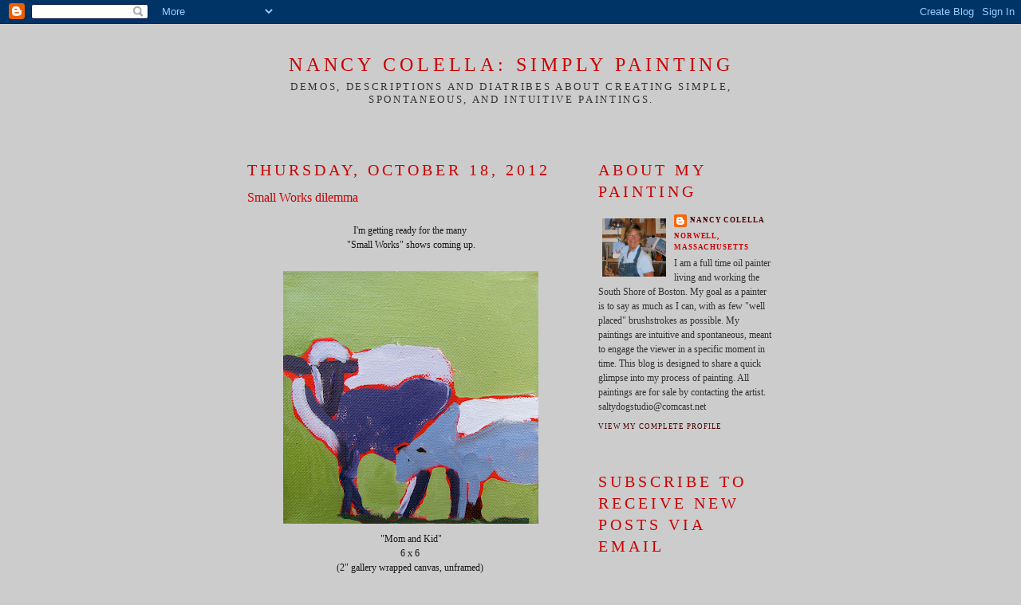

--- FILE ---
content_type: text/html; charset=UTF-8
request_url: https://nancycolellasimplypainting.blogspot.com/2012/10/small-works-dilemma.html
body_size: 20067
content:
<!DOCTYPE html>
<html dir='ltr'>
<head>
<link href='https://www.blogger.com/static/v1/widgets/2944754296-widget_css_bundle.css' rel='stylesheet' type='text/css'/>
<meta content='text/html; charset=UTF-8' http-equiv='Content-Type'/>
<meta content='blogger' name='generator'/>
<link href='https://nancycolellasimplypainting.blogspot.com/favicon.ico' rel='icon' type='image/x-icon'/>
<link href='http://nancycolellasimplypainting.blogspot.com/2012/10/small-works-dilemma.html' rel='canonical'/>
<link rel="alternate" type="application/atom+xml" title="Nancy Colella: Simply Painting - Atom" href="https://nancycolellasimplypainting.blogspot.com/feeds/posts/default" />
<link rel="alternate" type="application/rss+xml" title="Nancy Colella: Simply Painting - RSS" href="https://nancycolellasimplypainting.blogspot.com/feeds/posts/default?alt=rss" />
<link rel="service.post" type="application/atom+xml" title="Nancy Colella: Simply Painting - Atom" href="https://www.blogger.com/feeds/7368381159271211777/posts/default" />

<link rel="alternate" type="application/atom+xml" title="Nancy Colella: Simply Painting - Atom" href="https://nancycolellasimplypainting.blogspot.com/feeds/2673558966804550030/comments/default" />
<!--Can't find substitution for tag [blog.ieCssRetrofitLinks]-->
<link href='https://blogger.googleusercontent.com/img/b/R29vZ2xl/AVvXsEjM8_wYEWHJi95nMcQdp4gHQS-5dQY9ETGJ3hQhntAva91WwveBOM6fhSsZT6k7IXiDuPM-l1ZctPfLnLn80C1hsQh8WBbujIo-NjWrOpaORYP_BS1szY9eeyQooDo7TnHHvlR43JQn0UY/s320/IMG_4874.JPG' rel='image_src'/>
<meta content='http://nancycolellasimplypainting.blogspot.com/2012/10/small-works-dilemma.html' property='og:url'/>
<meta content='Small Works dilemma' property='og:title'/>
<meta content='   I&#39;m getting ready for the many    &quot;Small Works&quot; shows coming up.         &quot;Mom and Kid&quot;   6 x 6    (2&quot; gallery wrapped canvas, unframed)  ...' property='og:description'/>
<meta content='https://blogger.googleusercontent.com/img/b/R29vZ2xl/AVvXsEjM8_wYEWHJi95nMcQdp4gHQS-5dQY9ETGJ3hQhntAva91WwveBOM6fhSsZT6k7IXiDuPM-l1ZctPfLnLn80C1hsQh8WBbujIo-NjWrOpaORYP_BS1szY9eeyQooDo7TnHHvlR43JQn0UY/w1200-h630-p-k-no-nu/IMG_4874.JPG' property='og:image'/>
<title>Nancy Colella: Simply Painting: Small Works dilemma</title>
<style id='page-skin-1' type='text/css'><!--
/*
-----------------------------------------------
Blogger Template Style
Name:     Minima
Date:     26 Feb 2004
Updated by: Blogger Team
----------------------------------------------- */
/* Variable definitions
====================
<Variable name="bgcolor" description="Page Background Color"
type="color" default="#fff">
<Variable name="textcolor" description="Text Color"
type="color" default="#333">
<Variable name="linkcolor" description="Link Color"
type="color" default="#58a">
<Variable name="pagetitlecolor" description="Blog Title Color"
type="color" default="#666">
<Variable name="descriptioncolor" description="Blog Description Color"
type="color" default="#999">
<Variable name="titlecolor" description="Post Title Color"
type="color" default="#c60">
<Variable name="bordercolor" description="Border Color"
type="color" default="#ccc">
<Variable name="sidebarcolor" description="Sidebar Title Color"
type="color" default="#999">
<Variable name="sidebartextcolor" description="Sidebar Text Color"
type="color" default="#666">
<Variable name="visitedlinkcolor" description="Visited Link Color"
type="color" default="#999">
<Variable name="bodyfont" description="Text Font"
type="font" default="normal normal 100% Georgia, Serif">
<Variable name="headerfont" description="Sidebar Title Font"
type="font"
default="normal normal 78% 'Trebuchet MS',Trebuchet,Arial,Verdana,Sans-serif">
<Variable name="pagetitlefont" description="Blog Title Font"
type="font"
default="normal normal 200% Georgia, Serif">
<Variable name="descriptionfont" description="Blog Description Font"
type="font"
default="normal normal 78% 'Trebuchet MS', Trebuchet, Arial, Verdana, Sans-serif">
<Variable name="postfooterfont" description="Post Footer Font"
type="font"
default="normal normal 78% 'Trebuchet MS', Trebuchet, Arial, Verdana, Sans-serif">
<Variable name="startSide" description="Side where text starts in blog language"
type="automatic" default="left">
<Variable name="endSide" description="Side where text ends in blog language"
type="automatic" default="right">
*/
/* Use this with templates/template-twocol.html */
body, .body-fauxcolumn-outer {
background:#cccccc;
margin:0;
color:#191919;
font:x-small Georgia Serif;
font-size/* */:/**/small;
font-size: /**/small;
text-align: center;
}
a:link {
color:#4c0000;
text-decoration:none;
}
a:visited {
color:#cc0000;
text-decoration:none;
}
a:hover {
color:#cc0000;
text-decoration:underline;
}
a img {
border-width:0;
}
/* Header
-----------------------------------------------
*/
#header-wrapper {
width:660px;
margin:0 auto 10px;
border:1px solid #cccccc;
}
#header-inner {
background-position: center;
margin-left: auto;
margin-right: auto;
}
#header {
margin: 5px;
border: 1px solid #cccccc;
text-align: center;
color:#cc0000;
}
#header h1 {
margin:5px 5px 0;
padding:15px 20px .25em;
line-height:1.2em;
text-transform:uppercase;
letter-spacing:.2em;
font: normal normal 211% Georgia, Times, serif;
}
#header a {
color:#cc0000;
text-decoration:none;
}
#header a:hover {
color:#cc0000;
}
#header .description {
margin:0 5px 5px;
padding:0 20px 15px;
max-width:700px;
text-transform:uppercase;
letter-spacing:.2em;
line-height: 1.4em;
font: normal normal 116% Georgia, Times, serif;
color: #333333;
}
#header img {
margin-left: auto;
margin-right: auto;
}
/* Outer-Wrapper
----------------------------------------------- */
#outer-wrapper {
width: 660px;
margin:0 auto;
padding:10px;
text-align:left;
font: normal normal 89% Georgia, Serif;
}
#main-wrapper {
width: 410px;
float: left;
word-wrap: break-word; /* fix for long text breaking sidebar float in IE */
overflow: hidden;     /* fix for long non-text content breaking IE sidebar float */
}
#sidebar-wrapper {
width: 220px;
float: right;
word-wrap: break-word; /* fix for long text breaking sidebar float in IE */
overflow: hidden;      /* fix for long non-text content breaking IE sidebar float */
}
/* Headings
----------------------------------------------- */
h2 {
margin:1.5em 0 .75em;
font:normal normal 171% Georgia, Times, serif;
line-height: 1.4em;
text-transform:uppercase;
letter-spacing:.2em;
color:#cc0000;
}
/* Posts
-----------------------------------------------
*/
h2.date-header {
margin:1.5em 0 .5em;
}
.post {
margin:.5em 0 1.5em;
border-bottom:1px dotted #cccccc;
padding-bottom:1.5em;
}
.post h3 {
margin:.25em 0 0;
padding:0 0 4px;
font-size:140%;
font-weight:normal;
line-height:1.4em;
color:#cc0000;
}
.post h3 a, .post h3 a:visited, .post h3 strong {
display:block;
text-decoration:none;
color:#cc0000;
font-weight:normal;
}
.post h3 strong, .post h3 a:hover {
color:#191919;
}
.post-body {
margin:0 0 .75em;
line-height:1.6em;
}
.post-body blockquote {
line-height:1.3em;
}
.post-footer {
margin: .75em 0;
color:#cc0000;
text-transform:uppercase;
letter-spacing:.1em;
font: normal normal 77% Georgia, Times, serif;
line-height: 1.4em;
}
.comment-link {
margin-left:.6em;
}
.post img, table.tr-caption-container {
padding:4px;
border:1px solid #cccccc;
}
.tr-caption-container img {
border: none;
padding: 0;
}
.post blockquote {
margin:1em 20px;
}
.post blockquote p {
margin:.75em 0;
}
/* Comments
----------------------------------------------- */
#comments h4 {
margin:1em 0;
font-weight: bold;
line-height: 1.4em;
text-transform:uppercase;
letter-spacing:.2em;
color: #cc0000;
}
#comments-block {
margin:1em 0 1.5em;
line-height:1.6em;
}
#comments-block .comment-author {
margin:.5em 0;
}
#comments-block .comment-body {
margin:.25em 0 0;
}
#comments-block .comment-footer {
margin:-.25em 0 2em;
line-height: 1.4em;
text-transform:uppercase;
letter-spacing:.1em;
}
#comments-block .comment-body p {
margin:0 0 .75em;
}
.deleted-comment {
font-style:italic;
color:gray;
}
#blog-pager-newer-link {
float: left;
}
#blog-pager-older-link {
float: right;
}
#blog-pager {
text-align: center;
}
.feed-links {
clear: both;
line-height: 2.5em;
}
/* Sidebar Content
----------------------------------------------- */
.sidebar {
color: #333333;
line-height: 1.5em;
}
.sidebar ul {
list-style:none;
margin:0 0 0;
padding:0 0 0;
}
.sidebar li {
margin:0;
padding-top:0;
padding-right:0;
padding-bottom:.25em;
padding-left:15px;
text-indent:-15px;
line-height:1.5em;
}
.sidebar .widget, .main .widget {
border-bottom:1px dotted #cccccc;
margin:0 0 1.5em;
padding:0 0 1.5em;
}
.main .Blog {
border-bottom-width: 0;
}
/* Profile
----------------------------------------------- */
.profile-img {
float: left;
margin-top: 0;
margin-right: 5px;
margin-bottom: 5px;
margin-left: 0;
padding: 4px;
border: 1px solid #cccccc;
}
.profile-data {
margin:0;
text-transform:uppercase;
letter-spacing:.1em;
font: normal normal 77% Georgia, Times, serif;
color: #cc0000;
font-weight: bold;
line-height: 1.6em;
}
.profile-datablock {
margin:.5em 0 .5em;
}
.profile-textblock {
margin: 0.5em 0;
line-height: 1.6em;
}
.profile-link {
font: normal normal 77% Georgia, Times, serif;
text-transform: uppercase;
letter-spacing: .1em;
}
/* Footer
----------------------------------------------- */
#footer {
width:660px;
clear:both;
margin:0 auto;
padding-top:15px;
line-height: 1.6em;
text-transform:uppercase;
letter-spacing:.1em;
text-align: center;
}

--></style>
<link href='https://www.blogger.com/dyn-css/authorization.css?targetBlogID=7368381159271211777&amp;zx=02d37e69-f527-4467-a08f-28ba9cb0d3f2' media='none' onload='if(media!=&#39;all&#39;)media=&#39;all&#39;' rel='stylesheet'/><noscript><link href='https://www.blogger.com/dyn-css/authorization.css?targetBlogID=7368381159271211777&amp;zx=02d37e69-f527-4467-a08f-28ba9cb0d3f2' rel='stylesheet'/></noscript>
<meta name='google-adsense-platform-account' content='ca-host-pub-1556223355139109'/>
<meta name='google-adsense-platform-domain' content='blogspot.com'/>

</head>
<body>
<div class='navbar section' id='navbar'><div class='widget Navbar' data-version='1' id='Navbar1'><script type="text/javascript">
    function setAttributeOnload(object, attribute, val) {
      if(window.addEventListener) {
        window.addEventListener('load',
          function(){ object[attribute] = val; }, false);
      } else {
        window.attachEvent('onload', function(){ object[attribute] = val; });
      }
    }
  </script>
<div id="navbar-iframe-container"></div>
<script type="text/javascript" src="https://apis.google.com/js/platform.js"></script>
<script type="text/javascript">
      gapi.load("gapi.iframes:gapi.iframes.style.bubble", function() {
        if (gapi.iframes && gapi.iframes.getContext) {
          gapi.iframes.getContext().openChild({
              url: 'https://www.blogger.com/navbar/7368381159271211777?po\x3d2673558966804550030\x26origin\x3dhttps://nancycolellasimplypainting.blogspot.com',
              where: document.getElementById("navbar-iframe-container"),
              id: "navbar-iframe"
          });
        }
      });
    </script><script type="text/javascript">
(function() {
var script = document.createElement('script');
script.type = 'text/javascript';
script.src = '//pagead2.googlesyndication.com/pagead/js/google_top_exp.js';
var head = document.getElementsByTagName('head')[0];
if (head) {
head.appendChild(script);
}})();
</script>
</div></div>
<div id='outer-wrapper'><div id='wrap2'>
<!-- skip links for text browsers -->
<span id='skiplinks' style='display:none;'>
<a href='#main'>skip to main </a> |
      <a href='#sidebar'>skip to sidebar</a>
</span>
<div id='header-wrapper'>
<div class='header section' id='header'><div class='widget Header' data-version='1' id='Header1'>
<div id='header-inner'>
<div class='titlewrapper'>
<h1 class='title'>
<a href='https://nancycolellasimplypainting.blogspot.com/'>
Nancy Colella: Simply Painting
</a>
</h1>
</div>
<div class='descriptionwrapper'>
<p class='description'><span>Demos, descriptions and diatribes about creating simple,  spontaneous, and intuitive paintings.</span></p>
</div>
</div>
</div></div>
</div>
<div id='content-wrapper'>
<div id='crosscol-wrapper' style='text-align:center'>
<div class='crosscol no-items section' id='crosscol'></div>
</div>
<div id='main-wrapper'>
<div class='main section' id='main'><div class='widget Blog' data-version='1' id='Blog1'>
<div class='blog-posts hfeed'>

          <div class="date-outer">
        
<h2 class='date-header'><span>Thursday, October 18, 2012</span></h2>

          <div class="date-posts">
        
<div class='post-outer'>
<div class='post hentry'>
<a name='2673558966804550030'></a>
<h3 class='post-title entry-title'>
<a href='https://nancycolellasimplypainting.blogspot.com/2012/10/small-works-dilemma.html'>Small Works dilemma</a>
</h3>
<div class='post-header-line-1'></div>
<div class='post-body entry-content'>
<div style="text-align: center;">
<br /></div>
<div style="text-align: center;">
I'm getting ready for the many&nbsp;</div>
<div style="text-align: center;">
"Small Works" shows coming up.</div>
<div style="text-align: center;">
</div>
<div style="text-align: center;">
<br /></div>
<div class="separator" style="clear: both; text-align: center;">
<a href="https://blogger.googleusercontent.com/img/b/R29vZ2xl/AVvXsEjM8_wYEWHJi95nMcQdp4gHQS-5dQY9ETGJ3hQhntAva91WwveBOM6fhSsZT6k7IXiDuPM-l1ZctPfLnLn80C1hsQh8WBbujIo-NjWrOpaORYP_BS1szY9eeyQooDo7TnHHvlR43JQn0UY/s1600/IMG_4874.JPG" imageanchor="1" style="margin-left: 1em; margin-right: 1em;"><img border="0" height="317" src="https://blogger.googleusercontent.com/img/b/R29vZ2xl/AVvXsEjM8_wYEWHJi95nMcQdp4gHQS-5dQY9ETGJ3hQhntAva91WwveBOM6fhSsZT6k7IXiDuPM-l1ZctPfLnLn80C1hsQh8WBbujIo-NjWrOpaORYP_BS1szY9eeyQooDo7TnHHvlR43JQn0UY/s320/IMG_4874.JPG" width="320" /></a></div>
<div class="separator" style="clear: both; text-align: center;">
"Mom and Kid"</div>
<div class="separator" style="clear: both; text-align: center;">
6 x 6&nbsp;</div>
<div class="separator" style="clear: both; text-align: center;">
(2" gallery wrapped canvas, unframed)&nbsp;</div>
<div class="separator" style="clear: both; text-align: center;">
<br /></div>
<div class="separator" style="clear: both; text-align: center;">
These shows somehow invite&nbsp;</div>
<div class="separator" style="clear: both; text-align: center;">
"cookie-cutter-cranked-out-pieces"</div>
<div class="separator" style="clear: both; text-align: center;">
that are "painted to sell".</div>
<div class="separator" style="clear: both; text-align: center;">
I really try not to do that. &nbsp;</div>
<div class="separator" style="clear: both; text-align: center;">
<br /></div>
<div class="separator" style="clear: both; text-align: center;">
I'd rather use the opportunity for further exploration! &nbsp;</div>
<div class="separator" style="clear: both; text-align: center;">
<br /></div>
<div class="separator" style="clear: both; text-align: center;">
<span style="color: red;"><i>"I paint to see what it will look like"&nbsp;</i></span></div>
<div class="separator" style="clear: both; text-align: center;">
<span style="color: red;">Brooks Kelly</span></div>
<div class="separator" style="clear: both; text-align: center;">
<span style="color: red;">March 10, 1935 - October 5, &nbsp;2012</span></div>
<div class="separator" style="clear: both; text-align: center;">
<br /></div>
<div class="separator" style="clear: both; text-align: center;">
<span style="color: red;"><br /></span></div>
<div class="separator" style="clear: both; text-align: center;">
<br /></div>
<div class="separator" style="clear: both; text-align: center;">
<br /></div>
<div class="separator" style="clear: both; text-align: center;">
<br /></div>
<div style='clear: both;'></div>
</div>
<div class='post-footer'>
<div class='post-footer-line post-footer-line-1'><span class='post-author vcard'>
Posted by
<span class='fn'>Nancy Colella</span>
</span>
<span class='post-timestamp'>
at
<a class='timestamp-link' href='https://nancycolellasimplypainting.blogspot.com/2012/10/small-works-dilemma.html' rel='bookmark' title='permanent link'><abbr class='published' title='2012-10-18T18:44:00-04:00'>6:44&#8239;PM</abbr></a>
</span>
<span class='post-comment-link'>
</span>
<span class='post-icons'>
<span class='item-action'>
<a href='https://www.blogger.com/email-post/7368381159271211777/2673558966804550030' title='Email Post'>
<img alt="" class="icon-action" height="13" src="//www.blogger.com/img/icon18_email.gif" width="18">
</a>
</span>
<span class='item-control blog-admin pid-1874813300'>
<a href='https://www.blogger.com/post-edit.g?blogID=7368381159271211777&postID=2673558966804550030&from=pencil' title='Edit Post'>
<img alt='' class='icon-action' height='18' src='https://resources.blogblog.com/img/icon18_edit_allbkg.gif' width='18'/>
</a>
</span>
</span>
<span class='post-backlinks post-comment-link'>
</span>
</div>
<div class='post-footer-line post-footer-line-2'><span class='post-labels'>
</span>
</div>
<div class='post-footer-line post-footer-line-3'></div>
</div>
</div>
<div class='comments' id='comments'>
<a name='comments'></a>
<h4>3 comments:</h4>
<div class='comments-content'>
<script async='async' src='' type='text/javascript'></script>
<script type='text/javascript'>
    (function() {
      var items = null;
      var msgs = null;
      var config = {};

// <![CDATA[
      var cursor = null;
      if (items && items.length > 0) {
        cursor = parseInt(items[items.length - 1].timestamp) + 1;
      }

      var bodyFromEntry = function(entry) {
        var text = (entry &&
                    ((entry.content && entry.content.$t) ||
                     (entry.summary && entry.summary.$t))) ||
            '';
        if (entry && entry.gd$extendedProperty) {
          for (var k in entry.gd$extendedProperty) {
            if (entry.gd$extendedProperty[k].name == 'blogger.contentRemoved') {
              return '<span class="deleted-comment">' + text + '</span>';
            }
          }
        }
        return text;
      }

      var parse = function(data) {
        cursor = null;
        var comments = [];
        if (data && data.feed && data.feed.entry) {
          for (var i = 0, entry; entry = data.feed.entry[i]; i++) {
            var comment = {};
            // comment ID, parsed out of the original id format
            var id = /blog-(\d+).post-(\d+)/.exec(entry.id.$t);
            comment.id = id ? id[2] : null;
            comment.body = bodyFromEntry(entry);
            comment.timestamp = Date.parse(entry.published.$t) + '';
            if (entry.author && entry.author.constructor === Array) {
              var auth = entry.author[0];
              if (auth) {
                comment.author = {
                  name: (auth.name ? auth.name.$t : undefined),
                  profileUrl: (auth.uri ? auth.uri.$t : undefined),
                  avatarUrl: (auth.gd$image ? auth.gd$image.src : undefined)
                };
              }
            }
            if (entry.link) {
              if (entry.link[2]) {
                comment.link = comment.permalink = entry.link[2].href;
              }
              if (entry.link[3]) {
                var pid = /.*comments\/default\/(\d+)\?.*/.exec(entry.link[3].href);
                if (pid && pid[1]) {
                  comment.parentId = pid[1];
                }
              }
            }
            comment.deleteclass = 'item-control blog-admin';
            if (entry.gd$extendedProperty) {
              for (var k in entry.gd$extendedProperty) {
                if (entry.gd$extendedProperty[k].name == 'blogger.itemClass') {
                  comment.deleteclass += ' ' + entry.gd$extendedProperty[k].value;
                } else if (entry.gd$extendedProperty[k].name == 'blogger.displayTime') {
                  comment.displayTime = entry.gd$extendedProperty[k].value;
                }
              }
            }
            comments.push(comment);
          }
        }
        return comments;
      };

      var paginator = function(callback) {
        if (hasMore()) {
          var url = config.feed + '?alt=json&v=2&orderby=published&reverse=false&max-results=50';
          if (cursor) {
            url += '&published-min=' + new Date(cursor).toISOString();
          }
          window.bloggercomments = function(data) {
            var parsed = parse(data);
            cursor = parsed.length < 50 ? null
                : parseInt(parsed[parsed.length - 1].timestamp) + 1
            callback(parsed);
            window.bloggercomments = null;
          }
          url += '&callback=bloggercomments';
          var script = document.createElement('script');
          script.type = 'text/javascript';
          script.src = url;
          document.getElementsByTagName('head')[0].appendChild(script);
        }
      };
      var hasMore = function() {
        return !!cursor;
      };
      var getMeta = function(key, comment) {
        if ('iswriter' == key) {
          var matches = !!comment.author
              && comment.author.name == config.authorName
              && comment.author.profileUrl == config.authorUrl;
          return matches ? 'true' : '';
        } else if ('deletelink' == key) {
          return config.baseUri + '/comment/delete/'
               + config.blogId + '/' + comment.id;
        } else if ('deleteclass' == key) {
          return comment.deleteclass;
        }
        return '';
      };

      var replybox = null;
      var replyUrlParts = null;
      var replyParent = undefined;

      var onReply = function(commentId, domId) {
        if (replybox == null) {
          // lazily cache replybox, and adjust to suit this style:
          replybox = document.getElementById('comment-editor');
          if (replybox != null) {
            replybox.height = '250px';
            replybox.style.display = 'block';
            replyUrlParts = replybox.src.split('#');
          }
        }
        if (replybox && (commentId !== replyParent)) {
          replybox.src = '';
          document.getElementById(domId).insertBefore(replybox, null);
          replybox.src = replyUrlParts[0]
              + (commentId ? '&parentID=' + commentId : '')
              + '#' + replyUrlParts[1];
          replyParent = commentId;
        }
      };

      var hash = (window.location.hash || '#').substring(1);
      var startThread, targetComment;
      if (/^comment-form_/.test(hash)) {
        startThread = hash.substring('comment-form_'.length);
      } else if (/^c[0-9]+$/.test(hash)) {
        targetComment = hash.substring(1);
      }

      // Configure commenting API:
      var configJso = {
        'maxDepth': config.maxThreadDepth
      };
      var provider = {
        'id': config.postId,
        'data': items,
        'loadNext': paginator,
        'hasMore': hasMore,
        'getMeta': getMeta,
        'onReply': onReply,
        'rendered': true,
        'initComment': targetComment,
        'initReplyThread': startThread,
        'config': configJso,
        'messages': msgs
      };

      var render = function() {
        if (window.goog && window.goog.comments) {
          var holder = document.getElementById('comment-holder');
          window.goog.comments.render(holder, provider);
        }
      };

      // render now, or queue to render when library loads:
      if (window.goog && window.goog.comments) {
        render();
      } else {
        window.goog = window.goog || {};
        window.goog.comments = window.goog.comments || {};
        window.goog.comments.loadQueue = window.goog.comments.loadQueue || [];
        window.goog.comments.loadQueue.push(render);
      }
    })();
// ]]>
  </script>
<div id='comment-holder'>
<div class="comment-thread toplevel-thread"><ol id="top-ra"><li class="comment" id="c8972643138193227491"><div class="avatar-image-container"><img src="//blogger.googleusercontent.com/img/b/R29vZ2xl/AVvXsEjtxdWyNSZ1uI87zEDIioLwwp40Bm-i94l9493VcV15pa8b_5Ue6qPYySZK65zEKCtmEPgksz8Jn5I2ekUUKGY5DU8EOi6Dc2B20T4yrTj0dRJ3B_4pbkQBGMg0ZV_GlA/s45-c/*" alt=""/></div><div class="comment-block"><div class="comment-header"><cite class="user"><a href="https://www.blogger.com/profile/15835062945787175006" rel="nofollow">Page Pearson Railsback</a></cite><span class="icon user "></span><span class="datetime secondary-text"><a rel="nofollow" href="https://nancycolellasimplypainting.blogspot.com/2012/10/small-works-dilemma.html?showComment=1350659438202#c8972643138193227491">October 19, 2012 at 11:10&#8239;AM</a></span></div><p class="comment-content">STUNNING! Love this. Different..a real stand out</p><span class="comment-actions secondary-text"><a class="comment-reply" target="_self" data-comment-id="8972643138193227491">Reply</a><span class="item-control blog-admin blog-admin pid-1935508853"><a target="_self" href="https://www.blogger.com/comment/delete/7368381159271211777/8972643138193227491">Delete</a></span></span></div><div class="comment-replies"><div id="c8972643138193227491-rt" class="comment-thread inline-thread hidden"><span class="thread-toggle thread-expanded"><span class="thread-arrow"></span><span class="thread-count"><a target="_self">Replies</a></span></span><ol id="c8972643138193227491-ra" class="thread-chrome thread-expanded"><div></div><div id="c8972643138193227491-continue" class="continue"><a class="comment-reply" target="_self" data-comment-id="8972643138193227491">Reply</a></div></ol></div></div><div class="comment-replybox-single" id="c8972643138193227491-ce"></div></li><li class="comment" id="c6151807100215387281"><div class="avatar-image-container"><img src="//blogger.googleusercontent.com/img/b/R29vZ2xl/AVvXsEjwGQhi_g3AOZMXmaOr_4ZFLFxjUmTGrQccWylmPsiRqCJ2mMo3QGF6swso5Gy7wwOFV0TdSN74-KcLQ7nIZg1BuMMuRzg5xmPNaMnKd_y5B9QkODj2FwDj5AWe_2fxcw/s45-c/Sarah+painting+at+a+lake.jpg" alt=""/></div><div class="comment-block"><div class="comment-header"><cite class="user"><a href="https://www.blogger.com/profile/15739927073272973890" rel="nofollow">Sarah Bachhuber Peroutka</a></cite><span class="icon user "></span><span class="datetime secondary-text"><a rel="nofollow" href="https://nancycolellasimplypainting.blogspot.com/2012/10/small-works-dilemma.html?showComment=1350841935339#c6151807100215387281">October 21, 2012 at 1:52&#8239;PM</a></span></div><p class="comment-content">This piece is brief and packs a big punch. The notan is successful, and the orange/red underpainting (outlines) are electrifying.</p><span class="comment-actions secondary-text"><a class="comment-reply" target="_self" data-comment-id="6151807100215387281">Reply</a><span class="item-control blog-admin blog-admin pid-1211705086"><a target="_self" href="https://www.blogger.com/comment/delete/7368381159271211777/6151807100215387281">Delete</a></span></span></div><div class="comment-replies"><div id="c6151807100215387281-rt" class="comment-thread inline-thread hidden"><span class="thread-toggle thread-expanded"><span class="thread-arrow"></span><span class="thread-count"><a target="_self">Replies</a></span></span><ol id="c6151807100215387281-ra" class="thread-chrome thread-expanded"><div></div><div id="c6151807100215387281-continue" class="continue"><a class="comment-reply" target="_self" data-comment-id="6151807100215387281">Reply</a></div></ol></div></div><div class="comment-replybox-single" id="c6151807100215387281-ce"></div></li><li class="comment" id="c6773819638931715267"><div class="avatar-image-container"><img src="//blogger.googleusercontent.com/img/b/R29vZ2xl/AVvXsEiRsWdfDcBG_qgF0tRpkcORXhHZQ2ukbMFyrGDNIiSQhrI8lVRwUxDhJmXaW2CnInQ78tYeSvv0y5k5U7P1nxJrKxzMtkdN2pLvQ8MJLPfchObEoxjDIz5Dc4s065__2A/s45-c/avatar.jpg" alt=""/></div><div class="comment-block"><div class="comment-header"><cite class="user"><a href="https://www.blogger.com/profile/06591055157296767053" rel="nofollow">Paula Villanova</a></cite><span class="icon user "></span><span class="datetime secondary-text"><a rel="nofollow" href="https://nancycolellasimplypainting.blogspot.com/2012/10/small-works-dilemma.html?showComment=1351125491080#c6773819638931715267">October 24, 2012 at 8:38&#8239;PM</a></span></div><p class="comment-content">I love Brooks&#39; quote...will miss seeing his work.</p><span class="comment-actions secondary-text"><a class="comment-reply" target="_self" data-comment-id="6773819638931715267">Reply</a><span class="item-control blog-admin blog-admin pid-1977051191"><a target="_self" href="https://www.blogger.com/comment/delete/7368381159271211777/6773819638931715267">Delete</a></span></span></div><div class="comment-replies"><div id="c6773819638931715267-rt" class="comment-thread inline-thread hidden"><span class="thread-toggle thread-expanded"><span class="thread-arrow"></span><span class="thread-count"><a target="_self">Replies</a></span></span><ol id="c6773819638931715267-ra" class="thread-chrome thread-expanded"><div></div><div id="c6773819638931715267-continue" class="continue"><a class="comment-reply" target="_self" data-comment-id="6773819638931715267">Reply</a></div></ol></div></div><div class="comment-replybox-single" id="c6773819638931715267-ce"></div></li></ol><div id="top-continue" class="continue"><a class="comment-reply" target="_self">Add comment</a></div><div class="comment-replybox-thread" id="top-ce"></div><div class="loadmore hidden" data-post-id="2673558966804550030"><a target="_self">Load more...</a></div></div>
</div>
</div>
<p class='comment-footer'>
<div class='comment-form'>
<a name='comment-form'></a>
<p>
</p>
<a href='https://www.blogger.com/comment/frame/7368381159271211777?po=2673558966804550030&hl=en&saa=85391&origin=https://nancycolellasimplypainting.blogspot.com' id='comment-editor-src'></a>
<iframe allowtransparency='true' class='blogger-iframe-colorize blogger-comment-from-post' frameborder='0' height='410px' id='comment-editor' name='comment-editor' src='' width='100%'></iframe>
<script src='https://www.blogger.com/static/v1/jsbin/2830521187-comment_from_post_iframe.js' type='text/javascript'></script>
<script type='text/javascript'>
      BLOG_CMT_createIframe('https://www.blogger.com/rpc_relay.html');
    </script>
</div>
</p>
<div id='backlinks-container'>
<div id='Blog1_backlinks-container'>
</div>
</div>
</div>
</div>

        </div></div>
      
</div>
<div class='blog-pager' id='blog-pager'>
<span id='blog-pager-newer-link'>
<a class='blog-pager-newer-link' href='https://nancycolellasimplypainting.blogspot.com/2012/10/workshop-discoveries.html' id='Blog1_blog-pager-newer-link' title='Newer Post'>Newer Post</a>
</span>
<span id='blog-pager-older-link'>
<a class='blog-pager-older-link' href='https://nancycolellasimplypainting.blogspot.com/2012/10/workshop-prep.html' id='Blog1_blog-pager-older-link' title='Older Post'>Older Post</a>
</span>
<a class='home-link' href='https://nancycolellasimplypainting.blogspot.com/'>Home</a>
</div>
<div class='clear'></div>
<div class='post-feeds'>
<div class='feed-links'>
Subscribe to:
<a class='feed-link' href='https://nancycolellasimplypainting.blogspot.com/feeds/2673558966804550030/comments/default' target='_blank' type='application/atom+xml'>Post Comments (Atom)</a>
</div>
</div>
</div></div>
</div>
<div id='sidebar-wrapper'>
<div class='sidebar section' id='sidebar'><div class='widget Profile' data-version='1' id='Profile1'>
<h2>About My Painting</h2>
<div class='widget-content'>
<a href='https://www.blogger.com/profile/01008875837229141501'><img alt='My photo' class='profile-img' height='73' src='//blogger.googleusercontent.com/img/b/R29vZ2xl/AVvXsEhhwWmauZpdeh7boGokuwC25aIFQJBWaiYLi-ltSMtyKQfklzI6zgEI8dcsouoZ-DYVXTPswQ5_UFczeIujDXCqjd2PnEcfBINOv6znHYVGGmri0m6OJsletI9DQVyqgg/s220/IMG_4155.JPG' width='80'/></a>
<dl class='profile-datablock'>
<dt class='profile-data'>
<a class='profile-name-link g-profile' href='https://www.blogger.com/profile/01008875837229141501' rel='author' style='background-image: url(//www.blogger.com/img/logo-16.png);'>
Nancy Colella
</a>
</dt>
<dd class='profile-data'>Norwell, Massachusetts</dd>
<dd class='profile-textblock'>I am a full time oil painter living and working the South Shore of Boston. My goal as a painter is to say as much as I can, with as few "well placed" brushstrokes as possible. My paintings are intuitive and spontaneous, meant to engage the viewer in a specific moment in time.
This blog is designed to share a quick glimpse into my process of painting. All paintings are for sale by contacting the artist. saltydogstudio@comcast.net</dd>
</dl>
<a class='profile-link' href='https://www.blogger.com/profile/01008875837229141501' rel='author'>View my complete profile</a>
<div class='clear'></div>
</div>
</div>
<div class='widget HTML' data-version='1' id='HTML1'>
<h2 class='title'>Subscribe to receive new posts via email</h2>
<div class='widget-content'>
<form style="border:1px solid #ccc;padding:3px;text-align:center;" action="http://feedburner.google.com/fb/a/mailverify" method="post" target="popupwindow" onsubmit="window.open('http://feedburner.google.com/fb/a/mailverify?uri=blogspot/kyPI', 'popupwindow', 'scrollbars=yes,width=550,height=520');return true"><p>Enter your email address:</p><p><input type="text" style="width:140px" name="email" /></p><input type="hidden" value="blogspot/kyPI" name="uri" /><input type="hidden" name="loc" value="en_US" /><input type="submit" value="Subscribe" /><p>Delivered by <a href="http://feedburner.google.com" target="_blank">FeedBurner</a></p></form>
</div>
<div class='clear'></div>
</div><div class='widget BlogArchive' data-version='1' id='BlogArchive1'>
<h2>Blog Archive</h2>
<div class='widget-content'>
<div id='ArchiveList'>
<div id='BlogArchive1_ArchiveList'>
<ul class='hierarchy'>
<li class='archivedate collapsed'>
<a class='toggle' href='javascript:void(0)'>
<span class='zippy'>

        &#9658;&#160;
      
</span>
</a>
<a class='post-count-link' href='https://nancycolellasimplypainting.blogspot.com/2019/'>
2019
</a>
<span class='post-count' dir='ltr'>(10)</span>
<ul class='hierarchy'>
<li class='archivedate collapsed'>
<a class='toggle' href='javascript:void(0)'>
<span class='zippy'>

        &#9658;&#160;
      
</span>
</a>
<a class='post-count-link' href='https://nancycolellasimplypainting.blogspot.com/2019/07/'>
July
</a>
<span class='post-count' dir='ltr'>(1)</span>
</li>
</ul>
<ul class='hierarchy'>
<li class='archivedate collapsed'>
<a class='toggle' href='javascript:void(0)'>
<span class='zippy'>

        &#9658;&#160;
      
</span>
</a>
<a class='post-count-link' href='https://nancycolellasimplypainting.blogspot.com/2019/02/'>
February
</a>
<span class='post-count' dir='ltr'>(4)</span>
</li>
</ul>
<ul class='hierarchy'>
<li class='archivedate collapsed'>
<a class='toggle' href='javascript:void(0)'>
<span class='zippy'>

        &#9658;&#160;
      
</span>
</a>
<a class='post-count-link' href='https://nancycolellasimplypainting.blogspot.com/2019/01/'>
January
</a>
<span class='post-count' dir='ltr'>(5)</span>
</li>
</ul>
</li>
</ul>
<ul class='hierarchy'>
<li class='archivedate collapsed'>
<a class='toggle' href='javascript:void(0)'>
<span class='zippy'>

        &#9658;&#160;
      
</span>
</a>
<a class='post-count-link' href='https://nancycolellasimplypainting.blogspot.com/2018/'>
2018
</a>
<span class='post-count' dir='ltr'>(74)</span>
<ul class='hierarchy'>
<li class='archivedate collapsed'>
<a class='toggle' href='javascript:void(0)'>
<span class='zippy'>

        &#9658;&#160;
      
</span>
</a>
<a class='post-count-link' href='https://nancycolellasimplypainting.blogspot.com/2018/12/'>
December
</a>
<span class='post-count' dir='ltr'>(5)</span>
</li>
</ul>
<ul class='hierarchy'>
<li class='archivedate collapsed'>
<a class='toggle' href='javascript:void(0)'>
<span class='zippy'>

        &#9658;&#160;
      
</span>
</a>
<a class='post-count-link' href='https://nancycolellasimplypainting.blogspot.com/2018/11/'>
November
</a>
<span class='post-count' dir='ltr'>(5)</span>
</li>
</ul>
<ul class='hierarchy'>
<li class='archivedate collapsed'>
<a class='toggle' href='javascript:void(0)'>
<span class='zippy'>

        &#9658;&#160;
      
</span>
</a>
<a class='post-count-link' href='https://nancycolellasimplypainting.blogspot.com/2018/10/'>
October
</a>
<span class='post-count' dir='ltr'>(6)</span>
</li>
</ul>
<ul class='hierarchy'>
<li class='archivedate collapsed'>
<a class='toggle' href='javascript:void(0)'>
<span class='zippy'>

        &#9658;&#160;
      
</span>
</a>
<a class='post-count-link' href='https://nancycolellasimplypainting.blogspot.com/2018/09/'>
September
</a>
<span class='post-count' dir='ltr'>(5)</span>
</li>
</ul>
<ul class='hierarchy'>
<li class='archivedate collapsed'>
<a class='toggle' href='javascript:void(0)'>
<span class='zippy'>

        &#9658;&#160;
      
</span>
</a>
<a class='post-count-link' href='https://nancycolellasimplypainting.blogspot.com/2018/08/'>
August
</a>
<span class='post-count' dir='ltr'>(5)</span>
</li>
</ul>
<ul class='hierarchy'>
<li class='archivedate collapsed'>
<a class='toggle' href='javascript:void(0)'>
<span class='zippy'>

        &#9658;&#160;
      
</span>
</a>
<a class='post-count-link' href='https://nancycolellasimplypainting.blogspot.com/2018/07/'>
July
</a>
<span class='post-count' dir='ltr'>(5)</span>
</li>
</ul>
<ul class='hierarchy'>
<li class='archivedate collapsed'>
<a class='toggle' href='javascript:void(0)'>
<span class='zippy'>

        &#9658;&#160;
      
</span>
</a>
<a class='post-count-link' href='https://nancycolellasimplypainting.blogspot.com/2018/06/'>
June
</a>
<span class='post-count' dir='ltr'>(5)</span>
</li>
</ul>
<ul class='hierarchy'>
<li class='archivedate collapsed'>
<a class='toggle' href='javascript:void(0)'>
<span class='zippy'>

        &#9658;&#160;
      
</span>
</a>
<a class='post-count-link' href='https://nancycolellasimplypainting.blogspot.com/2018/05/'>
May
</a>
<span class='post-count' dir='ltr'>(7)</span>
</li>
</ul>
<ul class='hierarchy'>
<li class='archivedate collapsed'>
<a class='toggle' href='javascript:void(0)'>
<span class='zippy'>

        &#9658;&#160;
      
</span>
</a>
<a class='post-count-link' href='https://nancycolellasimplypainting.blogspot.com/2018/04/'>
April
</a>
<span class='post-count' dir='ltr'>(8)</span>
</li>
</ul>
<ul class='hierarchy'>
<li class='archivedate collapsed'>
<a class='toggle' href='javascript:void(0)'>
<span class='zippy'>

        &#9658;&#160;
      
</span>
</a>
<a class='post-count-link' href='https://nancycolellasimplypainting.blogspot.com/2018/03/'>
March
</a>
<span class='post-count' dir='ltr'>(8)</span>
</li>
</ul>
<ul class='hierarchy'>
<li class='archivedate collapsed'>
<a class='toggle' href='javascript:void(0)'>
<span class='zippy'>

        &#9658;&#160;
      
</span>
</a>
<a class='post-count-link' href='https://nancycolellasimplypainting.blogspot.com/2018/02/'>
February
</a>
<span class='post-count' dir='ltr'>(8)</span>
</li>
</ul>
<ul class='hierarchy'>
<li class='archivedate collapsed'>
<a class='toggle' href='javascript:void(0)'>
<span class='zippy'>

        &#9658;&#160;
      
</span>
</a>
<a class='post-count-link' href='https://nancycolellasimplypainting.blogspot.com/2018/01/'>
January
</a>
<span class='post-count' dir='ltr'>(7)</span>
</li>
</ul>
</li>
</ul>
<ul class='hierarchy'>
<li class='archivedate collapsed'>
<a class='toggle' href='javascript:void(0)'>
<span class='zippy'>

        &#9658;&#160;
      
</span>
</a>
<a class='post-count-link' href='https://nancycolellasimplypainting.blogspot.com/2017/'>
2017
</a>
<span class='post-count' dir='ltr'>(98)</span>
<ul class='hierarchy'>
<li class='archivedate collapsed'>
<a class='toggle' href='javascript:void(0)'>
<span class='zippy'>

        &#9658;&#160;
      
</span>
</a>
<a class='post-count-link' href='https://nancycolellasimplypainting.blogspot.com/2017/12/'>
December
</a>
<span class='post-count' dir='ltr'>(6)</span>
</li>
</ul>
<ul class='hierarchy'>
<li class='archivedate collapsed'>
<a class='toggle' href='javascript:void(0)'>
<span class='zippy'>

        &#9658;&#160;
      
</span>
</a>
<a class='post-count-link' href='https://nancycolellasimplypainting.blogspot.com/2017/11/'>
November
</a>
<span class='post-count' dir='ltr'>(11)</span>
</li>
</ul>
<ul class='hierarchy'>
<li class='archivedate collapsed'>
<a class='toggle' href='javascript:void(0)'>
<span class='zippy'>

        &#9658;&#160;
      
</span>
</a>
<a class='post-count-link' href='https://nancycolellasimplypainting.blogspot.com/2017/10/'>
October
</a>
<span class='post-count' dir='ltr'>(8)</span>
</li>
</ul>
<ul class='hierarchy'>
<li class='archivedate collapsed'>
<a class='toggle' href='javascript:void(0)'>
<span class='zippy'>

        &#9658;&#160;
      
</span>
</a>
<a class='post-count-link' href='https://nancycolellasimplypainting.blogspot.com/2017/09/'>
September
</a>
<span class='post-count' dir='ltr'>(9)</span>
</li>
</ul>
<ul class='hierarchy'>
<li class='archivedate collapsed'>
<a class='toggle' href='javascript:void(0)'>
<span class='zippy'>

        &#9658;&#160;
      
</span>
</a>
<a class='post-count-link' href='https://nancycolellasimplypainting.blogspot.com/2017/08/'>
August
</a>
<span class='post-count' dir='ltr'>(7)</span>
</li>
</ul>
<ul class='hierarchy'>
<li class='archivedate collapsed'>
<a class='toggle' href='javascript:void(0)'>
<span class='zippy'>

        &#9658;&#160;
      
</span>
</a>
<a class='post-count-link' href='https://nancycolellasimplypainting.blogspot.com/2017/07/'>
July
</a>
<span class='post-count' dir='ltr'>(6)</span>
</li>
</ul>
<ul class='hierarchy'>
<li class='archivedate collapsed'>
<a class='toggle' href='javascript:void(0)'>
<span class='zippy'>

        &#9658;&#160;
      
</span>
</a>
<a class='post-count-link' href='https://nancycolellasimplypainting.blogspot.com/2017/06/'>
June
</a>
<span class='post-count' dir='ltr'>(7)</span>
</li>
</ul>
<ul class='hierarchy'>
<li class='archivedate collapsed'>
<a class='toggle' href='javascript:void(0)'>
<span class='zippy'>

        &#9658;&#160;
      
</span>
</a>
<a class='post-count-link' href='https://nancycolellasimplypainting.blogspot.com/2017/05/'>
May
</a>
<span class='post-count' dir='ltr'>(5)</span>
</li>
</ul>
<ul class='hierarchy'>
<li class='archivedate collapsed'>
<a class='toggle' href='javascript:void(0)'>
<span class='zippy'>

        &#9658;&#160;
      
</span>
</a>
<a class='post-count-link' href='https://nancycolellasimplypainting.blogspot.com/2017/04/'>
April
</a>
<span class='post-count' dir='ltr'>(10)</span>
</li>
</ul>
<ul class='hierarchy'>
<li class='archivedate collapsed'>
<a class='toggle' href='javascript:void(0)'>
<span class='zippy'>

        &#9658;&#160;
      
</span>
</a>
<a class='post-count-link' href='https://nancycolellasimplypainting.blogspot.com/2017/03/'>
March
</a>
<span class='post-count' dir='ltr'>(10)</span>
</li>
</ul>
<ul class='hierarchy'>
<li class='archivedate collapsed'>
<a class='toggle' href='javascript:void(0)'>
<span class='zippy'>

        &#9658;&#160;
      
</span>
</a>
<a class='post-count-link' href='https://nancycolellasimplypainting.blogspot.com/2017/02/'>
February
</a>
<span class='post-count' dir='ltr'>(10)</span>
</li>
</ul>
<ul class='hierarchy'>
<li class='archivedate collapsed'>
<a class='toggle' href='javascript:void(0)'>
<span class='zippy'>

        &#9658;&#160;
      
</span>
</a>
<a class='post-count-link' href='https://nancycolellasimplypainting.blogspot.com/2017/01/'>
January
</a>
<span class='post-count' dir='ltr'>(9)</span>
</li>
</ul>
</li>
</ul>
<ul class='hierarchy'>
<li class='archivedate collapsed'>
<a class='toggle' href='javascript:void(0)'>
<span class='zippy'>

        &#9658;&#160;
      
</span>
</a>
<a class='post-count-link' href='https://nancycolellasimplypainting.blogspot.com/2016/'>
2016
</a>
<span class='post-count' dir='ltr'>(102)</span>
<ul class='hierarchy'>
<li class='archivedate collapsed'>
<a class='toggle' href='javascript:void(0)'>
<span class='zippy'>

        &#9658;&#160;
      
</span>
</a>
<a class='post-count-link' href='https://nancycolellasimplypainting.blogspot.com/2016/12/'>
December
</a>
<span class='post-count' dir='ltr'>(6)</span>
</li>
</ul>
<ul class='hierarchy'>
<li class='archivedate collapsed'>
<a class='toggle' href='javascript:void(0)'>
<span class='zippy'>

        &#9658;&#160;
      
</span>
</a>
<a class='post-count-link' href='https://nancycolellasimplypainting.blogspot.com/2016/11/'>
November
</a>
<span class='post-count' dir='ltr'>(8)</span>
</li>
</ul>
<ul class='hierarchy'>
<li class='archivedate collapsed'>
<a class='toggle' href='javascript:void(0)'>
<span class='zippy'>

        &#9658;&#160;
      
</span>
</a>
<a class='post-count-link' href='https://nancycolellasimplypainting.blogspot.com/2016/10/'>
October
</a>
<span class='post-count' dir='ltr'>(9)</span>
</li>
</ul>
<ul class='hierarchy'>
<li class='archivedate collapsed'>
<a class='toggle' href='javascript:void(0)'>
<span class='zippy'>

        &#9658;&#160;
      
</span>
</a>
<a class='post-count-link' href='https://nancycolellasimplypainting.blogspot.com/2016/09/'>
September
</a>
<span class='post-count' dir='ltr'>(9)</span>
</li>
</ul>
<ul class='hierarchy'>
<li class='archivedate collapsed'>
<a class='toggle' href='javascript:void(0)'>
<span class='zippy'>

        &#9658;&#160;
      
</span>
</a>
<a class='post-count-link' href='https://nancycolellasimplypainting.blogspot.com/2016/08/'>
August
</a>
<span class='post-count' dir='ltr'>(8)</span>
</li>
</ul>
<ul class='hierarchy'>
<li class='archivedate collapsed'>
<a class='toggle' href='javascript:void(0)'>
<span class='zippy'>

        &#9658;&#160;
      
</span>
</a>
<a class='post-count-link' href='https://nancycolellasimplypainting.blogspot.com/2016/07/'>
July
</a>
<span class='post-count' dir='ltr'>(7)</span>
</li>
</ul>
<ul class='hierarchy'>
<li class='archivedate collapsed'>
<a class='toggle' href='javascript:void(0)'>
<span class='zippy'>

        &#9658;&#160;
      
</span>
</a>
<a class='post-count-link' href='https://nancycolellasimplypainting.blogspot.com/2016/06/'>
June
</a>
<span class='post-count' dir='ltr'>(9)</span>
</li>
</ul>
<ul class='hierarchy'>
<li class='archivedate collapsed'>
<a class='toggle' href='javascript:void(0)'>
<span class='zippy'>

        &#9658;&#160;
      
</span>
</a>
<a class='post-count-link' href='https://nancycolellasimplypainting.blogspot.com/2016/05/'>
May
</a>
<span class='post-count' dir='ltr'>(10)</span>
</li>
</ul>
<ul class='hierarchy'>
<li class='archivedate collapsed'>
<a class='toggle' href='javascript:void(0)'>
<span class='zippy'>

        &#9658;&#160;
      
</span>
</a>
<a class='post-count-link' href='https://nancycolellasimplypainting.blogspot.com/2016/04/'>
April
</a>
<span class='post-count' dir='ltr'>(7)</span>
</li>
</ul>
<ul class='hierarchy'>
<li class='archivedate collapsed'>
<a class='toggle' href='javascript:void(0)'>
<span class='zippy'>

        &#9658;&#160;
      
</span>
</a>
<a class='post-count-link' href='https://nancycolellasimplypainting.blogspot.com/2016/03/'>
March
</a>
<span class='post-count' dir='ltr'>(9)</span>
</li>
</ul>
<ul class='hierarchy'>
<li class='archivedate collapsed'>
<a class='toggle' href='javascript:void(0)'>
<span class='zippy'>

        &#9658;&#160;
      
</span>
</a>
<a class='post-count-link' href='https://nancycolellasimplypainting.blogspot.com/2016/02/'>
February
</a>
<span class='post-count' dir='ltr'>(10)</span>
</li>
</ul>
<ul class='hierarchy'>
<li class='archivedate collapsed'>
<a class='toggle' href='javascript:void(0)'>
<span class='zippy'>

        &#9658;&#160;
      
</span>
</a>
<a class='post-count-link' href='https://nancycolellasimplypainting.blogspot.com/2016/01/'>
January
</a>
<span class='post-count' dir='ltr'>(10)</span>
</li>
</ul>
</li>
</ul>
<ul class='hierarchy'>
<li class='archivedate collapsed'>
<a class='toggle' href='javascript:void(0)'>
<span class='zippy'>

        &#9658;&#160;
      
</span>
</a>
<a class='post-count-link' href='https://nancycolellasimplypainting.blogspot.com/2015/'>
2015
</a>
<span class='post-count' dir='ltr'>(100)</span>
<ul class='hierarchy'>
<li class='archivedate collapsed'>
<a class='toggle' href='javascript:void(0)'>
<span class='zippy'>

        &#9658;&#160;
      
</span>
</a>
<a class='post-count-link' href='https://nancycolellasimplypainting.blogspot.com/2015/12/'>
December
</a>
<span class='post-count' dir='ltr'>(6)</span>
</li>
</ul>
<ul class='hierarchy'>
<li class='archivedate collapsed'>
<a class='toggle' href='javascript:void(0)'>
<span class='zippy'>

        &#9658;&#160;
      
</span>
</a>
<a class='post-count-link' href='https://nancycolellasimplypainting.blogspot.com/2015/11/'>
November
</a>
<span class='post-count' dir='ltr'>(7)</span>
</li>
</ul>
<ul class='hierarchy'>
<li class='archivedate collapsed'>
<a class='toggle' href='javascript:void(0)'>
<span class='zippy'>

        &#9658;&#160;
      
</span>
</a>
<a class='post-count-link' href='https://nancycolellasimplypainting.blogspot.com/2015/10/'>
October
</a>
<span class='post-count' dir='ltr'>(8)</span>
</li>
</ul>
<ul class='hierarchy'>
<li class='archivedate collapsed'>
<a class='toggle' href='javascript:void(0)'>
<span class='zippy'>

        &#9658;&#160;
      
</span>
</a>
<a class='post-count-link' href='https://nancycolellasimplypainting.blogspot.com/2015/09/'>
September
</a>
<span class='post-count' dir='ltr'>(8)</span>
</li>
</ul>
<ul class='hierarchy'>
<li class='archivedate collapsed'>
<a class='toggle' href='javascript:void(0)'>
<span class='zippy'>

        &#9658;&#160;
      
</span>
</a>
<a class='post-count-link' href='https://nancycolellasimplypainting.blogspot.com/2015/08/'>
August
</a>
<span class='post-count' dir='ltr'>(7)</span>
</li>
</ul>
<ul class='hierarchy'>
<li class='archivedate collapsed'>
<a class='toggle' href='javascript:void(0)'>
<span class='zippy'>

        &#9658;&#160;
      
</span>
</a>
<a class='post-count-link' href='https://nancycolellasimplypainting.blogspot.com/2015/07/'>
July
</a>
<span class='post-count' dir='ltr'>(8)</span>
</li>
</ul>
<ul class='hierarchy'>
<li class='archivedate collapsed'>
<a class='toggle' href='javascript:void(0)'>
<span class='zippy'>

        &#9658;&#160;
      
</span>
</a>
<a class='post-count-link' href='https://nancycolellasimplypainting.blogspot.com/2015/06/'>
June
</a>
<span class='post-count' dir='ltr'>(10)</span>
</li>
</ul>
<ul class='hierarchy'>
<li class='archivedate collapsed'>
<a class='toggle' href='javascript:void(0)'>
<span class='zippy'>

        &#9658;&#160;
      
</span>
</a>
<a class='post-count-link' href='https://nancycolellasimplypainting.blogspot.com/2015/05/'>
May
</a>
<span class='post-count' dir='ltr'>(8)</span>
</li>
</ul>
<ul class='hierarchy'>
<li class='archivedate collapsed'>
<a class='toggle' href='javascript:void(0)'>
<span class='zippy'>

        &#9658;&#160;
      
</span>
</a>
<a class='post-count-link' href='https://nancycolellasimplypainting.blogspot.com/2015/04/'>
April
</a>
<span class='post-count' dir='ltr'>(8)</span>
</li>
</ul>
<ul class='hierarchy'>
<li class='archivedate collapsed'>
<a class='toggle' href='javascript:void(0)'>
<span class='zippy'>

        &#9658;&#160;
      
</span>
</a>
<a class='post-count-link' href='https://nancycolellasimplypainting.blogspot.com/2015/03/'>
March
</a>
<span class='post-count' dir='ltr'>(12)</span>
</li>
</ul>
<ul class='hierarchy'>
<li class='archivedate collapsed'>
<a class='toggle' href='javascript:void(0)'>
<span class='zippy'>

        &#9658;&#160;
      
</span>
</a>
<a class='post-count-link' href='https://nancycolellasimplypainting.blogspot.com/2015/02/'>
February
</a>
<span class='post-count' dir='ltr'>(9)</span>
</li>
</ul>
<ul class='hierarchy'>
<li class='archivedate collapsed'>
<a class='toggle' href='javascript:void(0)'>
<span class='zippy'>

        &#9658;&#160;
      
</span>
</a>
<a class='post-count-link' href='https://nancycolellasimplypainting.blogspot.com/2015/01/'>
January
</a>
<span class='post-count' dir='ltr'>(9)</span>
</li>
</ul>
</li>
</ul>
<ul class='hierarchy'>
<li class='archivedate collapsed'>
<a class='toggle' href='javascript:void(0)'>
<span class='zippy'>

        &#9658;&#160;
      
</span>
</a>
<a class='post-count-link' href='https://nancycolellasimplypainting.blogspot.com/2014/'>
2014
</a>
<span class='post-count' dir='ltr'>(109)</span>
<ul class='hierarchy'>
<li class='archivedate collapsed'>
<a class='toggle' href='javascript:void(0)'>
<span class='zippy'>

        &#9658;&#160;
      
</span>
</a>
<a class='post-count-link' href='https://nancycolellasimplypainting.blogspot.com/2014/12/'>
December
</a>
<span class='post-count' dir='ltr'>(10)</span>
</li>
</ul>
<ul class='hierarchy'>
<li class='archivedate collapsed'>
<a class='toggle' href='javascript:void(0)'>
<span class='zippy'>

        &#9658;&#160;
      
</span>
</a>
<a class='post-count-link' href='https://nancycolellasimplypainting.blogspot.com/2014/11/'>
November
</a>
<span class='post-count' dir='ltr'>(6)</span>
</li>
</ul>
<ul class='hierarchy'>
<li class='archivedate collapsed'>
<a class='toggle' href='javascript:void(0)'>
<span class='zippy'>

        &#9658;&#160;
      
</span>
</a>
<a class='post-count-link' href='https://nancycolellasimplypainting.blogspot.com/2014/10/'>
October
</a>
<span class='post-count' dir='ltr'>(10)</span>
</li>
</ul>
<ul class='hierarchy'>
<li class='archivedate collapsed'>
<a class='toggle' href='javascript:void(0)'>
<span class='zippy'>

        &#9658;&#160;
      
</span>
</a>
<a class='post-count-link' href='https://nancycolellasimplypainting.blogspot.com/2014/09/'>
September
</a>
<span class='post-count' dir='ltr'>(7)</span>
</li>
</ul>
<ul class='hierarchy'>
<li class='archivedate collapsed'>
<a class='toggle' href='javascript:void(0)'>
<span class='zippy'>

        &#9658;&#160;
      
</span>
</a>
<a class='post-count-link' href='https://nancycolellasimplypainting.blogspot.com/2014/08/'>
August
</a>
<span class='post-count' dir='ltr'>(7)</span>
</li>
</ul>
<ul class='hierarchy'>
<li class='archivedate collapsed'>
<a class='toggle' href='javascript:void(0)'>
<span class='zippy'>

        &#9658;&#160;
      
</span>
</a>
<a class='post-count-link' href='https://nancycolellasimplypainting.blogspot.com/2014/07/'>
July
</a>
<span class='post-count' dir='ltr'>(11)</span>
</li>
</ul>
<ul class='hierarchy'>
<li class='archivedate collapsed'>
<a class='toggle' href='javascript:void(0)'>
<span class='zippy'>

        &#9658;&#160;
      
</span>
</a>
<a class='post-count-link' href='https://nancycolellasimplypainting.blogspot.com/2014/06/'>
June
</a>
<span class='post-count' dir='ltr'>(11)</span>
</li>
</ul>
<ul class='hierarchy'>
<li class='archivedate collapsed'>
<a class='toggle' href='javascript:void(0)'>
<span class='zippy'>

        &#9658;&#160;
      
</span>
</a>
<a class='post-count-link' href='https://nancycolellasimplypainting.blogspot.com/2014/05/'>
May
</a>
<span class='post-count' dir='ltr'>(9)</span>
</li>
</ul>
<ul class='hierarchy'>
<li class='archivedate collapsed'>
<a class='toggle' href='javascript:void(0)'>
<span class='zippy'>

        &#9658;&#160;
      
</span>
</a>
<a class='post-count-link' href='https://nancycolellasimplypainting.blogspot.com/2014/04/'>
April
</a>
<span class='post-count' dir='ltr'>(10)</span>
</li>
</ul>
<ul class='hierarchy'>
<li class='archivedate collapsed'>
<a class='toggle' href='javascript:void(0)'>
<span class='zippy'>

        &#9658;&#160;
      
</span>
</a>
<a class='post-count-link' href='https://nancycolellasimplypainting.blogspot.com/2014/03/'>
March
</a>
<span class='post-count' dir='ltr'>(8)</span>
</li>
</ul>
<ul class='hierarchy'>
<li class='archivedate collapsed'>
<a class='toggle' href='javascript:void(0)'>
<span class='zippy'>

        &#9658;&#160;
      
</span>
</a>
<a class='post-count-link' href='https://nancycolellasimplypainting.blogspot.com/2014/02/'>
February
</a>
<span class='post-count' dir='ltr'>(8)</span>
</li>
</ul>
<ul class='hierarchy'>
<li class='archivedate collapsed'>
<a class='toggle' href='javascript:void(0)'>
<span class='zippy'>

        &#9658;&#160;
      
</span>
</a>
<a class='post-count-link' href='https://nancycolellasimplypainting.blogspot.com/2014/01/'>
January
</a>
<span class='post-count' dir='ltr'>(12)</span>
</li>
</ul>
</li>
</ul>
<ul class='hierarchy'>
<li class='archivedate collapsed'>
<a class='toggle' href='javascript:void(0)'>
<span class='zippy'>

        &#9658;&#160;
      
</span>
</a>
<a class='post-count-link' href='https://nancycolellasimplypainting.blogspot.com/2013/'>
2013
</a>
<span class='post-count' dir='ltr'>(115)</span>
<ul class='hierarchy'>
<li class='archivedate collapsed'>
<a class='toggle' href='javascript:void(0)'>
<span class='zippy'>

        &#9658;&#160;
      
</span>
</a>
<a class='post-count-link' href='https://nancycolellasimplypainting.blogspot.com/2013/12/'>
December
</a>
<span class='post-count' dir='ltr'>(8)</span>
</li>
</ul>
<ul class='hierarchy'>
<li class='archivedate collapsed'>
<a class='toggle' href='javascript:void(0)'>
<span class='zippy'>

        &#9658;&#160;
      
</span>
</a>
<a class='post-count-link' href='https://nancycolellasimplypainting.blogspot.com/2013/11/'>
November
</a>
<span class='post-count' dir='ltr'>(9)</span>
</li>
</ul>
<ul class='hierarchy'>
<li class='archivedate collapsed'>
<a class='toggle' href='javascript:void(0)'>
<span class='zippy'>

        &#9658;&#160;
      
</span>
</a>
<a class='post-count-link' href='https://nancycolellasimplypainting.blogspot.com/2013/10/'>
October
</a>
<span class='post-count' dir='ltr'>(10)</span>
</li>
</ul>
<ul class='hierarchy'>
<li class='archivedate collapsed'>
<a class='toggle' href='javascript:void(0)'>
<span class='zippy'>

        &#9658;&#160;
      
</span>
</a>
<a class='post-count-link' href='https://nancycolellasimplypainting.blogspot.com/2013/09/'>
September
</a>
<span class='post-count' dir='ltr'>(5)</span>
</li>
</ul>
<ul class='hierarchy'>
<li class='archivedate collapsed'>
<a class='toggle' href='javascript:void(0)'>
<span class='zippy'>

        &#9658;&#160;
      
</span>
</a>
<a class='post-count-link' href='https://nancycolellasimplypainting.blogspot.com/2013/08/'>
August
</a>
<span class='post-count' dir='ltr'>(9)</span>
</li>
</ul>
<ul class='hierarchy'>
<li class='archivedate collapsed'>
<a class='toggle' href='javascript:void(0)'>
<span class='zippy'>

        &#9658;&#160;
      
</span>
</a>
<a class='post-count-link' href='https://nancycolellasimplypainting.blogspot.com/2013/07/'>
July
</a>
<span class='post-count' dir='ltr'>(9)</span>
</li>
</ul>
<ul class='hierarchy'>
<li class='archivedate collapsed'>
<a class='toggle' href='javascript:void(0)'>
<span class='zippy'>

        &#9658;&#160;
      
</span>
</a>
<a class='post-count-link' href='https://nancycolellasimplypainting.blogspot.com/2013/06/'>
June
</a>
<span class='post-count' dir='ltr'>(10)</span>
</li>
</ul>
<ul class='hierarchy'>
<li class='archivedate collapsed'>
<a class='toggle' href='javascript:void(0)'>
<span class='zippy'>

        &#9658;&#160;
      
</span>
</a>
<a class='post-count-link' href='https://nancycolellasimplypainting.blogspot.com/2013/05/'>
May
</a>
<span class='post-count' dir='ltr'>(10)</span>
</li>
</ul>
<ul class='hierarchy'>
<li class='archivedate collapsed'>
<a class='toggle' href='javascript:void(0)'>
<span class='zippy'>

        &#9658;&#160;
      
</span>
</a>
<a class='post-count-link' href='https://nancycolellasimplypainting.blogspot.com/2013/04/'>
April
</a>
<span class='post-count' dir='ltr'>(12)</span>
</li>
</ul>
<ul class='hierarchy'>
<li class='archivedate collapsed'>
<a class='toggle' href='javascript:void(0)'>
<span class='zippy'>

        &#9658;&#160;
      
</span>
</a>
<a class='post-count-link' href='https://nancycolellasimplypainting.blogspot.com/2013/03/'>
March
</a>
<span class='post-count' dir='ltr'>(9)</span>
</li>
</ul>
<ul class='hierarchy'>
<li class='archivedate collapsed'>
<a class='toggle' href='javascript:void(0)'>
<span class='zippy'>

        &#9658;&#160;
      
</span>
</a>
<a class='post-count-link' href='https://nancycolellasimplypainting.blogspot.com/2013/02/'>
February
</a>
<span class='post-count' dir='ltr'>(12)</span>
</li>
</ul>
<ul class='hierarchy'>
<li class='archivedate collapsed'>
<a class='toggle' href='javascript:void(0)'>
<span class='zippy'>

        &#9658;&#160;
      
</span>
</a>
<a class='post-count-link' href='https://nancycolellasimplypainting.blogspot.com/2013/01/'>
January
</a>
<span class='post-count' dir='ltr'>(12)</span>
</li>
</ul>
</li>
</ul>
<ul class='hierarchy'>
<li class='archivedate expanded'>
<a class='toggle' href='javascript:void(0)'>
<span class='zippy toggle-open'>

        &#9660;&#160;
      
</span>
</a>
<a class='post-count-link' href='https://nancycolellasimplypainting.blogspot.com/2012/'>
2012
</a>
<span class='post-count' dir='ltr'>(139)</span>
<ul class='hierarchy'>
<li class='archivedate collapsed'>
<a class='toggle' href='javascript:void(0)'>
<span class='zippy'>

        &#9658;&#160;
      
</span>
</a>
<a class='post-count-link' href='https://nancycolellasimplypainting.blogspot.com/2012/12/'>
December
</a>
<span class='post-count' dir='ltr'>(9)</span>
</li>
</ul>
<ul class='hierarchy'>
<li class='archivedate collapsed'>
<a class='toggle' href='javascript:void(0)'>
<span class='zippy'>

        &#9658;&#160;
      
</span>
</a>
<a class='post-count-link' href='https://nancycolellasimplypainting.blogspot.com/2012/11/'>
November
</a>
<span class='post-count' dir='ltr'>(10)</span>
</li>
</ul>
<ul class='hierarchy'>
<li class='archivedate expanded'>
<a class='toggle' href='javascript:void(0)'>
<span class='zippy toggle-open'>

        &#9660;&#160;
      
</span>
</a>
<a class='post-count-link' href='https://nancycolellasimplypainting.blogspot.com/2012/10/'>
October
</a>
<span class='post-count' dir='ltr'>(11)</span>
<ul class='posts'>
<li><a href='https://nancycolellasimplypainting.blogspot.com/2012/10/red-hat.html'>Red Hat</a></li>
<li><a href='https://nancycolellasimplypainting.blogspot.com/2012/10/you-gotta-love-nyc.html'>You Gotta Love NYC</a></li>
<li><a href='https://nancycolellasimplypainting.blogspot.com/2012/10/workshop-snapshots.html'>Workshop Snapshots</a></li>
<li><a href='https://nancycolellasimplypainting.blogspot.com/2012/10/workshop-discoveries.html'>Workshop Discoveries</a></li>
<li><a href='https://nancycolellasimplypainting.blogspot.com/2012/10/small-works-dilemma.html'>Small Works dilemma</a></li>
<li><a href='https://nancycolellasimplypainting.blogspot.com/2012/10/workshop-prep.html'>Workshop Prep</a></li>
<li><a href='https://nancycolellasimplypainting.blogspot.com/2012/10/three-men-in-hats.html'>Three Men in Hats</a></li>
<li><a href='https://nancycolellasimplypainting.blogspot.com/2012/10/edward-hopper-house-show.html'>Edward Hopper House Show</a></li>
<li><a href='https://nancycolellasimplypainting.blogspot.com/2012/10/chic-challenge.html'>Chic Challenge</a></li>
<li><a href='https://nancycolellasimplypainting.blogspot.com/2012/10/still-horsing-around.html'>Still Horsing Around</a></li>
<li><a href='https://nancycolellasimplypainting.blogspot.com/2012/10/at-loss.html'>At a Loss</a></li>
</ul>
</li>
</ul>
<ul class='hierarchy'>
<li class='archivedate collapsed'>
<a class='toggle' href='javascript:void(0)'>
<span class='zippy'>

        &#9658;&#160;
      
</span>
</a>
<a class='post-count-link' href='https://nancycolellasimplypainting.blogspot.com/2012/09/'>
September
</a>
<span class='post-count' dir='ltr'>(12)</span>
</li>
</ul>
<ul class='hierarchy'>
<li class='archivedate collapsed'>
<a class='toggle' href='javascript:void(0)'>
<span class='zippy'>

        &#9658;&#160;
      
</span>
</a>
<a class='post-count-link' href='https://nancycolellasimplypainting.blogspot.com/2012/08/'>
August
</a>
<span class='post-count' dir='ltr'>(9)</span>
</li>
</ul>
<ul class='hierarchy'>
<li class='archivedate collapsed'>
<a class='toggle' href='javascript:void(0)'>
<span class='zippy'>

        &#9658;&#160;
      
</span>
</a>
<a class='post-count-link' href='https://nancycolellasimplypainting.blogspot.com/2012/07/'>
July
</a>
<span class='post-count' dir='ltr'>(12)</span>
</li>
</ul>
<ul class='hierarchy'>
<li class='archivedate collapsed'>
<a class='toggle' href='javascript:void(0)'>
<span class='zippy'>

        &#9658;&#160;
      
</span>
</a>
<a class='post-count-link' href='https://nancycolellasimplypainting.blogspot.com/2012/06/'>
June
</a>
<span class='post-count' dir='ltr'>(13)</span>
</li>
</ul>
<ul class='hierarchy'>
<li class='archivedate collapsed'>
<a class='toggle' href='javascript:void(0)'>
<span class='zippy'>

        &#9658;&#160;
      
</span>
</a>
<a class='post-count-link' href='https://nancycolellasimplypainting.blogspot.com/2012/05/'>
May
</a>
<span class='post-count' dir='ltr'>(12)</span>
</li>
</ul>
<ul class='hierarchy'>
<li class='archivedate collapsed'>
<a class='toggle' href='javascript:void(0)'>
<span class='zippy'>

        &#9658;&#160;
      
</span>
</a>
<a class='post-count-link' href='https://nancycolellasimplypainting.blogspot.com/2012/04/'>
April
</a>
<span class='post-count' dir='ltr'>(14)</span>
</li>
</ul>
<ul class='hierarchy'>
<li class='archivedate collapsed'>
<a class='toggle' href='javascript:void(0)'>
<span class='zippy'>

        &#9658;&#160;
      
</span>
</a>
<a class='post-count-link' href='https://nancycolellasimplypainting.blogspot.com/2012/03/'>
March
</a>
<span class='post-count' dir='ltr'>(11)</span>
</li>
</ul>
<ul class='hierarchy'>
<li class='archivedate collapsed'>
<a class='toggle' href='javascript:void(0)'>
<span class='zippy'>

        &#9658;&#160;
      
</span>
</a>
<a class='post-count-link' href='https://nancycolellasimplypainting.blogspot.com/2012/02/'>
February
</a>
<span class='post-count' dir='ltr'>(13)</span>
</li>
</ul>
<ul class='hierarchy'>
<li class='archivedate collapsed'>
<a class='toggle' href='javascript:void(0)'>
<span class='zippy'>

        &#9658;&#160;
      
</span>
</a>
<a class='post-count-link' href='https://nancycolellasimplypainting.blogspot.com/2012/01/'>
January
</a>
<span class='post-count' dir='ltr'>(13)</span>
</li>
</ul>
</li>
</ul>
<ul class='hierarchy'>
<li class='archivedate collapsed'>
<a class='toggle' href='javascript:void(0)'>
<span class='zippy'>

        &#9658;&#160;
      
</span>
</a>
<a class='post-count-link' href='https://nancycolellasimplypainting.blogspot.com/2011/'>
2011
</a>
<span class='post-count' dir='ltr'>(147)</span>
<ul class='hierarchy'>
<li class='archivedate collapsed'>
<a class='toggle' href='javascript:void(0)'>
<span class='zippy'>

        &#9658;&#160;
      
</span>
</a>
<a class='post-count-link' href='https://nancycolellasimplypainting.blogspot.com/2011/12/'>
December
</a>
<span class='post-count' dir='ltr'>(12)</span>
</li>
</ul>
<ul class='hierarchy'>
<li class='archivedate collapsed'>
<a class='toggle' href='javascript:void(0)'>
<span class='zippy'>

        &#9658;&#160;
      
</span>
</a>
<a class='post-count-link' href='https://nancycolellasimplypainting.blogspot.com/2011/11/'>
November
</a>
<span class='post-count' dir='ltr'>(10)</span>
</li>
</ul>
<ul class='hierarchy'>
<li class='archivedate collapsed'>
<a class='toggle' href='javascript:void(0)'>
<span class='zippy'>

        &#9658;&#160;
      
</span>
</a>
<a class='post-count-link' href='https://nancycolellasimplypainting.blogspot.com/2011/10/'>
October
</a>
<span class='post-count' dir='ltr'>(12)</span>
</li>
</ul>
<ul class='hierarchy'>
<li class='archivedate collapsed'>
<a class='toggle' href='javascript:void(0)'>
<span class='zippy'>

        &#9658;&#160;
      
</span>
</a>
<a class='post-count-link' href='https://nancycolellasimplypainting.blogspot.com/2011/09/'>
September
</a>
<span class='post-count' dir='ltr'>(11)</span>
</li>
</ul>
<ul class='hierarchy'>
<li class='archivedate collapsed'>
<a class='toggle' href='javascript:void(0)'>
<span class='zippy'>

        &#9658;&#160;
      
</span>
</a>
<a class='post-count-link' href='https://nancycolellasimplypainting.blogspot.com/2011/08/'>
August
</a>
<span class='post-count' dir='ltr'>(12)</span>
</li>
</ul>
<ul class='hierarchy'>
<li class='archivedate collapsed'>
<a class='toggle' href='javascript:void(0)'>
<span class='zippy'>

        &#9658;&#160;
      
</span>
</a>
<a class='post-count-link' href='https://nancycolellasimplypainting.blogspot.com/2011/07/'>
July
</a>
<span class='post-count' dir='ltr'>(12)</span>
</li>
</ul>
<ul class='hierarchy'>
<li class='archivedate collapsed'>
<a class='toggle' href='javascript:void(0)'>
<span class='zippy'>

        &#9658;&#160;
      
</span>
</a>
<a class='post-count-link' href='https://nancycolellasimplypainting.blogspot.com/2011/06/'>
June
</a>
<span class='post-count' dir='ltr'>(13)</span>
</li>
</ul>
<ul class='hierarchy'>
<li class='archivedate collapsed'>
<a class='toggle' href='javascript:void(0)'>
<span class='zippy'>

        &#9658;&#160;
      
</span>
</a>
<a class='post-count-link' href='https://nancycolellasimplypainting.blogspot.com/2011/05/'>
May
</a>
<span class='post-count' dir='ltr'>(12)</span>
</li>
</ul>
<ul class='hierarchy'>
<li class='archivedate collapsed'>
<a class='toggle' href='javascript:void(0)'>
<span class='zippy'>

        &#9658;&#160;
      
</span>
</a>
<a class='post-count-link' href='https://nancycolellasimplypainting.blogspot.com/2011/04/'>
April
</a>
<span class='post-count' dir='ltr'>(13)</span>
</li>
</ul>
<ul class='hierarchy'>
<li class='archivedate collapsed'>
<a class='toggle' href='javascript:void(0)'>
<span class='zippy'>

        &#9658;&#160;
      
</span>
</a>
<a class='post-count-link' href='https://nancycolellasimplypainting.blogspot.com/2011/03/'>
March
</a>
<span class='post-count' dir='ltr'>(14)</span>
</li>
</ul>
<ul class='hierarchy'>
<li class='archivedate collapsed'>
<a class='toggle' href='javascript:void(0)'>
<span class='zippy'>

        &#9658;&#160;
      
</span>
</a>
<a class='post-count-link' href='https://nancycolellasimplypainting.blogspot.com/2011/02/'>
February
</a>
<span class='post-count' dir='ltr'>(13)</span>
</li>
</ul>
<ul class='hierarchy'>
<li class='archivedate collapsed'>
<a class='toggle' href='javascript:void(0)'>
<span class='zippy'>

        &#9658;&#160;
      
</span>
</a>
<a class='post-count-link' href='https://nancycolellasimplypainting.blogspot.com/2011/01/'>
January
</a>
<span class='post-count' dir='ltr'>(13)</span>
</li>
</ul>
</li>
</ul>
<ul class='hierarchy'>
<li class='archivedate collapsed'>
<a class='toggle' href='javascript:void(0)'>
<span class='zippy'>

        &#9658;&#160;
      
</span>
</a>
<a class='post-count-link' href='https://nancycolellasimplypainting.blogspot.com/2010/'>
2010
</a>
<span class='post-count' dir='ltr'>(116)</span>
<ul class='hierarchy'>
<li class='archivedate collapsed'>
<a class='toggle' href='javascript:void(0)'>
<span class='zippy'>

        &#9658;&#160;
      
</span>
</a>
<a class='post-count-link' href='https://nancycolellasimplypainting.blogspot.com/2010/12/'>
December
</a>
<span class='post-count' dir='ltr'>(9)</span>
</li>
</ul>
<ul class='hierarchy'>
<li class='archivedate collapsed'>
<a class='toggle' href='javascript:void(0)'>
<span class='zippy'>

        &#9658;&#160;
      
</span>
</a>
<a class='post-count-link' href='https://nancycolellasimplypainting.blogspot.com/2010/11/'>
November
</a>
<span class='post-count' dir='ltr'>(11)</span>
</li>
</ul>
<ul class='hierarchy'>
<li class='archivedate collapsed'>
<a class='toggle' href='javascript:void(0)'>
<span class='zippy'>

        &#9658;&#160;
      
</span>
</a>
<a class='post-count-link' href='https://nancycolellasimplypainting.blogspot.com/2010/10/'>
October
</a>
<span class='post-count' dir='ltr'>(14)</span>
</li>
</ul>
<ul class='hierarchy'>
<li class='archivedate collapsed'>
<a class='toggle' href='javascript:void(0)'>
<span class='zippy'>

        &#9658;&#160;
      
</span>
</a>
<a class='post-count-link' href='https://nancycolellasimplypainting.blogspot.com/2010/09/'>
September
</a>
<span class='post-count' dir='ltr'>(11)</span>
</li>
</ul>
<ul class='hierarchy'>
<li class='archivedate collapsed'>
<a class='toggle' href='javascript:void(0)'>
<span class='zippy'>

        &#9658;&#160;
      
</span>
</a>
<a class='post-count-link' href='https://nancycolellasimplypainting.blogspot.com/2010/08/'>
August
</a>
<span class='post-count' dir='ltr'>(11)</span>
</li>
</ul>
<ul class='hierarchy'>
<li class='archivedate collapsed'>
<a class='toggle' href='javascript:void(0)'>
<span class='zippy'>

        &#9658;&#160;
      
</span>
</a>
<a class='post-count-link' href='https://nancycolellasimplypainting.blogspot.com/2010/07/'>
July
</a>
<span class='post-count' dir='ltr'>(6)</span>
</li>
</ul>
<ul class='hierarchy'>
<li class='archivedate collapsed'>
<a class='toggle' href='javascript:void(0)'>
<span class='zippy'>

        &#9658;&#160;
      
</span>
</a>
<a class='post-count-link' href='https://nancycolellasimplypainting.blogspot.com/2010/06/'>
June
</a>
<span class='post-count' dir='ltr'>(11)</span>
</li>
</ul>
<ul class='hierarchy'>
<li class='archivedate collapsed'>
<a class='toggle' href='javascript:void(0)'>
<span class='zippy'>

        &#9658;&#160;
      
</span>
</a>
<a class='post-count-link' href='https://nancycolellasimplypainting.blogspot.com/2010/05/'>
May
</a>
<span class='post-count' dir='ltr'>(13)</span>
</li>
</ul>
<ul class='hierarchy'>
<li class='archivedate collapsed'>
<a class='toggle' href='javascript:void(0)'>
<span class='zippy'>

        &#9658;&#160;
      
</span>
</a>
<a class='post-count-link' href='https://nancycolellasimplypainting.blogspot.com/2010/04/'>
April
</a>
<span class='post-count' dir='ltr'>(15)</span>
</li>
</ul>
<ul class='hierarchy'>
<li class='archivedate collapsed'>
<a class='toggle' href='javascript:void(0)'>
<span class='zippy'>

        &#9658;&#160;
      
</span>
</a>
<a class='post-count-link' href='https://nancycolellasimplypainting.blogspot.com/2010/03/'>
March
</a>
<span class='post-count' dir='ltr'>(13)</span>
</li>
</ul>
<ul class='hierarchy'>
<li class='archivedate collapsed'>
<a class='toggle' href='javascript:void(0)'>
<span class='zippy'>

        &#9658;&#160;
      
</span>
</a>
<a class='post-count-link' href='https://nancycolellasimplypainting.blogspot.com/2010/02/'>
February
</a>
<span class='post-count' dir='ltr'>(2)</span>
</li>
</ul>
</li>
</ul>
</div>
</div>
<div class='clear'></div>
</div>
</div><div class='widget BlogList' data-version='1' id='BlogList1'>
<h2 class='title'>Blogs I Follow</h2>
<div class='widget-content'>
<div class='blog-list-container' id='BlogList1_container'>
<ul id='BlogList1_blogs'>
<li style='display: block;'>
<div class='blog-icon'>
<img data-lateloadsrc='https://lh3.googleusercontent.com/blogger_img_proxy/AEn0k_sTZYTQDCGt6CdvBeHRy9izdzVoHoOTmQ4SCdVimVAs_nThcACU9WOlRTX1033Y6N3TbACu5t1DCUEPlULAVBveYFQChDs9YqED12fa=s16-w16-h16' height='16' width='16'/>
</div>
<div class='blog-content'>
<div class='blog-title'>
<a href='http://lisadaria.blogspot.com/' target='_blank'>
Lisa Daria's Painting a Day</a>
</div>
<div class='item-content'>
<div class='item-thumbnail'>
<a href='http://lisadaria.blogspot.com/' target='_blank'>
<img alt='' border='0' height='72' src='https://blogger.googleusercontent.com/img/a/AVvXsEhYytYiT16R7liEDYqAk_GDfP4brmtYH12Ty1ZgW3YgIWEc9wW3kjeHXGtBHUchqzndXytdLEN0rfybD-IhQ-jhT9GR2ci7yWp_yyhGSym0A3Lte33RN6oivb4SUa23ichqaFZ_DHwHv3V-GQHnlz2JJe8SUibeSL6LmYESyVE3Qfc1QcTwz5e0U-8iLyI=s72-w398-h400-c' width='72'/>
</a>
</div>
<span class='item-title'>
<a href='http://lisadaria.blogspot.com/2026/02/6082.html' target='_blank'>
6082
</a>
</span>
<div class='item-time'>
1 day ago
</div>
</div>
</div>
<div style='clear: both;'></div>
</li>
<li style='display: block;'>
<div class='blog-icon'>
<img data-lateloadsrc='https://lh3.googleusercontent.com/blogger_img_proxy/AEn0k_uqsqMExEJuGigRcPJ870uBqUHGeZXF94tQV9AaZsgTNEV9e9uydP3vi9XqiuPzEHmRvxW7T2T45LbcyonD8Ew3b4TU1DRLG4NWH0K9wjE=s16-w16-h16' height='16' width='16'/>
</div>
<div class='blog-content'>
<div class='blog-title'>
<a href='http://carolmarine.blogspot.com/' target='_blank'>
Carol Marine's Painting a Day</a>
</div>
<div class='item-content'>
<div class='item-thumbnail'>
<a href='http://carolmarine.blogspot.com/' target='_blank'>
<img alt='' border='0' height='72' src='https://blogger.googleusercontent.com/img/b/R29vZ2xl/AVvXsEhQUvd0bpQLmA-7CdG7B3_i-iuYyP0_AyIqjEJxJejiqfPXddE2OyITzyMkdu10siilZNEsaRmcrMkpZU9n3qWDID-ZdAkdhpI2xbWLSaxh_itZ6XMe9Aylf0WZuAAxecF6DbA6-9QRxSR-VrPd5VGQTNARDHzHuzaxt_AG__3cRS8GE9tGnF1ZQA/s72-w400-h400-c/3830_pretty_chill.jpg' width='72'/>
</a>
</div>
<span class='item-title'>
<a href='http://carolmarine.blogspot.com/2026/01/pretty-chill.html' target='_blank'>
Pretty Chill
</a>
</span>
<div class='item-time'>
3 weeks ago
</div>
</div>
</div>
<div style='clear: both;'></div>
</li>
<li style='display: block;'>
<div class='blog-icon'>
<img data-lateloadsrc='https://lh3.googleusercontent.com/blogger_img_proxy/AEn0k_s6ogjZizAJltUCLGZ0RslYBrr4YzYX6wVY2RiFyKVhHNLzNXFz93uyBiycd77OJrlVvFSIq6W_TwJhOMNfS4sGygxa7LlQ8polP7Dv8ffO=s16-w16-h16' height='16' width='16'/>
</div>
<div class='blog-content'>
<div class='blog-title'>
<a href='http://eatdrinkpaint.blogspot.com/' target='_blank'>
Eat Drink Paint</a>
</div>
<div class='item-content'>
<div class='item-thumbnail'>
<a href='http://eatdrinkpaint.blogspot.com/' target='_blank'>
<img alt='' border='0' height='72' src='https://blogger.googleusercontent.com/img/b/R29vZ2xl/AVvXsEgumGMM_F1J44UT9jNvPQLGa-s0cGyh6BiHRCbPguOd4yfA6I42hOFHraxBd_Og2a0PGKH4BJlvnEO7WHMvR5qEivN0-SkmIFMbazqiQS8Up2O_JrYc7C8FnDhie9wjrIYwU0kjvAobytbuuW2fbADg3kMouMt2UaIphBU5TcIAgIlnTWXBF8kKdCq8/s72-c/F3EB2E2F-55EB-4A62-A0F4-502804D89FD9.jpeg' width='72'/>
</a>
</div>
<span class='item-title'>
<a href='http://eatdrinkpaint.blogspot.com/2023/03/trees.html' target='_blank'>
Trees!
</a>
</span>
<div class='item-time'>
2 years ago
</div>
</div>
</div>
<div style='clear: both;'></div>
</li>
<li style='display: block;'>
<div class='blog-icon'>
<img data-lateloadsrc='https://lh3.googleusercontent.com/blogger_img_proxy/AEn0k_sYg92dYed7mXg2UGwo7wfIcCeaY8MPQKSEQsmbbkDnaMZZVm4Vd6or6mpcn7QLU-6mHHAA71gSicKBzm4aA774zvk7Ka2zmerajDk6vv8=s16-w16-h16' height='16' width='16'/>
</div>
<div class='blog-content'>
<div class='blog-title'>
<a href='http://karinjurick.blogspot.com/' target='_blank'>
A Painting Today</a>
</div>
<div class='item-content'>
<div class='item-thumbnail'>
<a href='http://karinjurick.blogspot.com/' target='_blank'>
<img alt='' border='0' height='72' src='https://blogger.googleusercontent.com/img/b/R29vZ2xl/AVvXsEhtuA18V9hAcAHFYHJTWRrHSA3zY5RD3ANuX9KEdEwKZNHOww0TFzFdUGO3Uz-cj5whnIlZUhg_McoaJDg77d9WXiWlpxnzvWS4jhvJfUfmhDXnP9t4Bf1giIr9sFitasSvhTISqwg32PLV/s72-w325-h400-c/Karin+Jurick.jpeg' width='72'/>
</a>
</div>
<span class='item-title'>
<a href='http://karinjurick.blogspot.com/2021/06/karin-jurick.html' target='_blank'>
Karin Jurick
</a>
</span>
<div class='item-time'>
4 years ago
</div>
</div>
</div>
<div style='clear: both;'></div>
</li>
<li style='display: block;'>
<div class='blog-icon'>
<img data-lateloadsrc='https://lh3.googleusercontent.com/blogger_img_proxy/AEn0k_u-X8BzknqtJQPDR554PkNTcC2lrkZ7RFkvIjuz4_KXJakafgHdWRN2B6BHtwKs4eWgkcnBh3ymwex_f9eXdQK39lnkN62z_TkCZMut2dioGuZ1=s16-w16-h16' height='16' width='16'/>
</div>
<div class='blog-content'>
<div class='blog-title'>
<a href='http://marysheehanwinn.blogspot.com/' target='_blank'>
Just Painting</a>
</div>
<div class='item-content'>
<div class='item-thumbnail'>
<a href='http://marysheehanwinn.blogspot.com/' target='_blank'>
<img alt='' border='0' height='72' src='https://blogger.googleusercontent.com/img/b/R29vZ2xl/AVvXsEi3qBqwHktJDzWHZkIaaTan8R8kCaF1zqkDSapPBcCiJjayuHg1uic1ZLAhAiEyp3bhXT6InljVBXXWUYezjFKosihH5aXwKiTptDHiBJkJXJJnzOxL4lF6-1jnKtvYZR2f5yve/s72-c/MSW+Inktober+dragonfly.jpg' width='72'/>
</a>
</div>
<span class='item-title'>
<a href='http://marysheehanwinn.blogspot.com/2020/02/dragonfly.html' target='_blank'>
Dragonfly
</a>
</span>
<div class='item-time'>
5 years ago
</div>
</div>
</div>
<div style='clear: both;'></div>
</li>
<li style='display: block;'>
<div class='blog-icon'>
<img data-lateloadsrc='https://lh3.googleusercontent.com/blogger_img_proxy/AEn0k_v2QEt30ODofRLQ9M25TKW9mXESG6VDrLkze8AjxDl9yd_-yYOyb2RjaQx5SO2_Lch5OehBag1OCa5MOSzjdserjocEiKeLBJwrG7EbV2OIAtK-LKlGhw=s16-w16-h16' height='16' width='16'/>
</div>
<div class='blog-content'>
<div class='blog-title'>
<a href='http://sallydean365flowers.blogspot.com/' target='_blank'>
Sally Dean  365 Flowers</a>
</div>
<div class='item-content'>
<div class='item-thumbnail'>
<a href='http://sallydean365flowers.blogspot.com/' target='_blank'>
<img alt='' border='0' height='72' src='https://blogger.googleusercontent.com/img/b/R29vZ2xl/AVvXsEjnq36ohGIJnx-jbFlelkb_n5wlWGgnWVco13-lwkJUtqe2IhL-juRb8iMGUZgme2TZEkrvZ4JHboz7DICCR_sBiSTgh3PjVxU4fZmh5Kf4Uy5heyXO7Nd131w8fnTaTKEED_LsneynV7c/s72-c/IMG_3472.jpg' width='72'/>
</a>
</div>
<span class='item-title'>
<a href='http://sallydean365flowers.blogspot.com/2019/11/open-studio-this-sunday.html' target='_blank'>
Open Studio this Sunday!
</a>
</span>
<div class='item-time'>
6 years ago
</div>
</div>
</div>
<div style='clear: both;'></div>
</li>
<li style='display: block;'>
<div class='blog-icon'>
<img data-lateloadsrc='https://lh3.googleusercontent.com/blogger_img_proxy/AEn0k_sHU_x76grMDXF0cgDlVuN2-r7_qET9fKtHO4sHWbq1PVevtXppmkH0Mhaha0wjTe4KBWiHsX5CQuLuM9hYugXe663j9jXQbpIea8zhLJfuY455EcCqjjUSMlyucbQ=s16-w16-h16' height='16' width='16'/>
</div>
<div class='blog-content'>
<div class='blog-title'>
<a href='http://nancycolellasimplypainting.blogspot.com/' target='_blank'>
Nancy Colella: Simply Painting</a>
</div>
<div class='item-content'>
<div class='item-thumbnail'>
<a href='http://nancycolellasimplypainting.blogspot.com/' target='_blank'>
<img alt='' border='0' height='72' src='https://blogger.googleusercontent.com/img/b/R29vZ2xl/AVvXsEiGULwm48rcMUrm7195C9DmFit_FlTl83Pa8A-YYcS0s4kKFN7LLsdpruy726t4MplZ7JXLQ0Jitc-hL7hsecm1WrcQlaTBLfLQWPK0BaOUUv0sRbQJFaYUS0isOho57LzE9ianDxQ6OVE/s72-c/IMG_0695.jpg' width='72'/>
</a>
</div>
<span class='item-title'>
<a href='http://nancycolellasimplypainting.blogspot.com/2019/02/new-blog.html' target='_blank'>
New Blog!
</a>
</span>
<div class='item-time'>
6 years ago
</div>
</div>
</div>
<div style='clear: both;'></div>
</li>
<li style='display: block;'>
<div class='blog-icon'>
<img data-lateloadsrc='https://lh3.googleusercontent.com/blogger_img_proxy/AEn0k_s7CZiEWLAoODv3FTM58wRGnAWbslKAnGYExmB-tvbv-u6pLUz3wCdjSGzSZOJ82nVli8SOJq-Y-YRcPzMnCvP9brq4m2FoNV8xID7OQCu9nfsFng=s16-w16-h16' height='16' width='16'/>
</div>
<div class='blog-content'>
<div class='blog-title'>
<a href='http://meandmypaintings.blogspot.com/' target='_blank'>
Me and My Paintings</a>
</div>
<div class='item-content'>
<div class='item-thumbnail'>
<a href='http://meandmypaintings.blogspot.com/' target='_blank'>
<img alt='' border='0' height='72' src='https://blogger.googleusercontent.com/img/b/R29vZ2xl/AVvXsEj6jfGmnZ3xWOMQtTczuAMowvGWL84WpK7RjyRvirZKQH-T9Aw2yab4YIHlUL9EFCxs5QD7wjVUyuJ6FZaJxhyphenhyphen9VWtiILxsPT9KgOE0ibQVUBX-ne6rdI1j8_I4MiyOS0b4JCavaY4vmP0/s72-c/Tete_a_Tete.jpg' width='72'/>
</a>
</div>
<span class='item-title'>
<a href='http://meandmypaintings.blogspot.com/2019/01/tete-tetes-acrylic-10x30.html' target='_blank'>
"Tete-a-Tetes" Acrylic 10"x30"
</a>
</span>
<div class='item-time'>
7 years ago
</div>
</div>
</div>
<div style='clear: both;'></div>
</li>
<li style='display: block;'>
<div class='blog-icon'>
<img data-lateloadsrc='https://lh3.googleusercontent.com/blogger_img_proxy/AEn0k_tN8_cr52rb-THoMoR4s3avtRSbwlVxxDGrd2RXHsO5c6I6RbCjzFdag5sU2Bs5bHNdnXqFCFMLfsfBneGYk-LXDsQQ1WnlrmFur5Th5L8=s16-w16-h16' height='16' width='16'/>
</div>
<div class='blog-content'>
<div class='blog-title'>
<a href='http://lizamoveson.blogspot.com/' target='_blank'>
Liza moves on</a>
</div>
<div class='item-content'>
<div class='item-thumbnail'>
<a href='http://lizamoveson.blogspot.com/' target='_blank'>
<img alt='' border='0' height='72' src='https://blogger.googleusercontent.com/img/b/R29vZ2xl/AVvXsEh-0cSqrQofASBH2TrceXfjBDOG7u1t3nvlldT1KoqFoowEI-C8sixdBQq1q9rjk1qSUN3-Sy0LpaifDSPo_Y36jHReY7RuvxMw-b0IZa63XDD4vwDUIhkZwUEWn3dhMB7J7uQh/s72-c/Landscape+I.JPG' width='72'/>
</a>
</div>
<span class='item-title'>
<a href='http://lizamoveson.blogspot.com/2018/06/landscape-i.html' target='_blank'>
Landscape I
</a>
</span>
<div class='item-time'>
7 years ago
</div>
</div>
</div>
<div style='clear: both;'></div>
</li>
<li style='display: block;'>
<div class='blog-icon'>
<img data-lateloadsrc='https://lh3.googleusercontent.com/blogger_img_proxy/AEn0k_tHOXX3_Y_ChxbfSdwgO0sbBE9V_z7gQsX-YdVeYcjcOFwBVb5IvYXDTowQi1f7gvIOyPMEidfFffh-fUp4bhDQQKbdFUAWYaziA3LTCt0=s16-w16-h16' height='16' width='16'/>
</div>
<div class='blog-content'>
<div class='blog-title'>
<a href='http://weberstudio.blogspot.com/' target='_blank'>
Paintings by Kathy Weber</a>
</div>
<div class='item-content'>
<div class='item-thumbnail'>
<a href='http://weberstudio.blogspot.com/' target='_blank'>
<img alt='' border='0' height='72' src='https://blogger.googleusercontent.com/img/b/R29vZ2xl/AVvXsEhNQrV7CDuQxS1s089opYSShoe-lTHYeDCtdKpCQOXF8_KqEe0FFhew69bI_V-dbIw3pvL1yCnYEO3Z8FRH5KVErVg9VAQTwb93sLw95GCrGCo6UJI-zknwqYpYLiN_6K0OifVswEJZBcU/s72-c/1712RedLeaves6x6S.jpeg' width='72'/>
</a>
</div>
<span class='item-title'>
<a href='http://weberstudio.blogspot.com/2017/12/red-leaves.html' target='_blank'>
Red Leaves- sold
</a>
</span>
<div class='item-time'>
8 years ago
</div>
</div>
</div>
<div style='clear: both;'></div>
</li>
<li style='display: block;'>
<div class='blog-icon'>
<img data-lateloadsrc='https://lh3.googleusercontent.com/blogger_img_proxy/AEn0k_t6y6MDDQPTD1MUcp7qLW4oUK7SnxQa6yBPl_c7rkA4vpvt2DHGH7rrbSlrrjyrLKdwQ1hriFud6WjJmrZu2U9Fn1CJK_vqMoyCBdvDxbKDEA=s16-w16-h16' height='16' width='16'/>
</div>
<div class='blog-content'>
<div class='blog-title'>
<a href='http://newyorkpainter.blogspot.com/' target='_blank'>
A Painting a Day by Patti Mollica</a>
</div>
<div class='item-content'>
<div class='item-thumbnail'>
<a href='http://newyorkpainter.blogspot.com/' target='_blank'>
<img alt='' border='0' height='72' src='https://blogger.googleusercontent.com/img/b/R29vZ2xl/AVvXsEhJIM4AP6RMUf-281FmSu6QpGClv3hv06PDvu6dmrhNIxxBA8aln__Mv-si6ByfUV3hA1rCU3ggufyZxoFfkbsNgHU7g9pwJ8Jy45ipPUP-ZRHjOel51TqsCDrtmB9TChjYQxQlNMSQwcqu/s72-c/Morning+Joe+final+650.jpg' width='72'/>
</a>
</div>
<span class='item-title'>
<a href='http://newyorkpainter.blogspot.com/2017/09/morning-joe.html' target='_blank'>
Morning Joe
</a>
</span>
<div class='item-time'>
8 years ago
</div>
</div>
</div>
<div style='clear: both;'></div>
</li>
<li style='display: block;'>
<div class='blog-icon'>
<img data-lateloadsrc='https://lh3.googleusercontent.com/blogger_img_proxy/AEn0k_uxvcVyVpjumxEzRdJKobDCGKw8CADNRa_D6awcxaLNCrqpSoDS1qSpLmxfKsHlDzr_mjTDvJxY5QKw-pYWzjdGouPtFT9Y1GPbxQHAmw=s16-w16-h16' height='16' width='16'/>
</div>
<div class='blog-content'>
<div class='blog-title'>
<a href='http://lizwiltzen.blogspot.com/' target='_blank'>
Liz Wiltzen-A Painter's Journal</a>
</div>
<div class='item-content'>
<div class='item-thumbnail'>
<a href='http://lizwiltzen.blogspot.com/' target='_blank'>
<img alt='' border='0' height='72' src='https://blogger.googleusercontent.com/img/b/R29vZ2xl/AVvXsEikxjsOWAXd-sIT50guP8i96sWhnpWt5Uf7w31ut5QyY2z7DNXYjuFFZPg4GPjmNyS1IiuOkIRGGNMnvirkQIEgbxilAVM9MPk_u0gTdRFPqHtceVfXoR8YxYxswkHG09Ff4klFsYAyMPp3/s72-c/Warm+in+the+Storm_1000.jpg' width='72'/>
</a>
</div>
<span class='item-title'>
<a href='http://lizwiltzen.blogspot.com/2017/08/25-truisms-of-plein-air-painting.html' target='_blank'>
25 Truisms of Plein Air Painting
</a>
</span>
<div class='item-time'>
8 years ago
</div>
</div>
</div>
<div style='clear: both;'></div>
</li>
<li style='display: block;'>
<div class='blog-icon'>
<img data-lateloadsrc='https://lh3.googleusercontent.com/blogger_img_proxy/AEn0k_vBUc1MUgQoK5W-nBdSeKT0XXTDhEsiKDSa8utfRYkVP1TUHFhDqH70xZpJAflwkpantx31rhp94N7XkIqPu_SYyWhzYEHZ-EQQDJWzOxbX=s16-w16-h16' height='16' width='16'/>
</div>
<div class='blog-content'>
<div class='blog-title'>
<a href='http://pagerailsback.blogspot.com/' target='_blank'>
PAGE RAILSBACK - PAINTINGS</a>
</div>
<div class='item-content'>
<div class='item-thumbnail'>
<a href='http://pagerailsback.blogspot.com/' target='_blank'>
<img alt='' border='0' height='72' src='https://blogger.googleusercontent.com/img/b/R29vZ2xl/AVvXsEgq9UzGcMJFjzx8FXMWSqu4EUHmGg0cCIV8GAYIOjzoGezJwcphU7wzur8_dMsDkYw9pQXyKiUk_X1SYMtYEjMR1km-jxwRskWldgBUyvIVjCDFQrtsdzq7V4c087R8AuiUad1p4Jjnk-g/s72-c/FullSizeRender.jpg' width='72'/>
</a>
</div>
<span class='item-title'>
<a href='http://pagerailsback.blogspot.com/2016/11/invitations.html' target='_blank'>
INVITATIONS
</a>
</span>
<div class='item-time'>
9 years ago
</div>
</div>
</div>
<div style='clear: both;'></div>
</li>
<li style='display: block;'>
<div class='blog-icon'>
<img data-lateloadsrc='https://lh3.googleusercontent.com/blogger_img_proxy/AEn0k_sl2c921VTu-BB3VQ6nOSXGu3xWzIW3wGoLYagHL03OHA268BR8YUKynzDhGEf--qqGYtOTZc4mh_4gO7Y2lr7yntSXU8okjdrD--fdIJmFQ9yDyHKq5Xk=s16-w16-h16' height='16' width='16'/>
</div>
<div class='blog-content'>
<div class='blog-title'>
<a href='http://chamberlainpaintings.blogspot.com/' target='_blank'>
michael chamberlain</a>
</div>
<div class='item-content'>
<div class='item-thumbnail'>
<a href='http://chamberlainpaintings.blogspot.com/' target='_blank'>
<img alt='' border='0' height='72' src='https://blogger.googleusercontent.com/img/b/R29vZ2xl/AVvXsEhS3ft5y_zTyrYMJVQJ8XDVFtsrcOaXFYcg_IyigellOXzKHLkzipYnET1yHXflMkYzckk3rgx1Sspr2MIrWfqbdxNKlSy2G8YArhjsnuD5Bnw8d37I68CBdUwNX0teaN1RAnO9-02mTJQ/s72-c/LastLightonBroadway12x12.jpg' width='72'/>
</a>
</div>
<span class='item-title'>
<a href='http://chamberlainpaintings.blogspot.com/2015/08/last-light-on-broadway.html' target='_blank'>
"Last Light on Broadway"
</a>
</span>
<div class='item-time'>
10 years ago
</div>
</div>
</div>
<div style='clear: both;'></div>
</li>
</ul>
<div class='clear'></div>
</div>
</div>
</div><div class='widget PopularPosts' data-version='1' id='PopularPosts1'>
<h2>Popular Posts</h2>
<div class='widget-content popular-posts'>
<ul>
<li>
<div class='item-content'>
<div class='item-thumbnail'>
<a href='https://nancycolellasimplypainting.blogspot.com/2012/02/three-value-exercise.html' target='_blank'>
<img alt='' border='0' src='https://blogger.googleusercontent.com/img/b/R29vZ2xl/AVvXsEgwdOQcp-xlMemv_milnWWY5EQeoxHBstKoz_FCDtfyY2SH_ITGCsMQ5FdX84XQ3KsBVI8Yg1ktqqS6E0E89O9Itvrla_xfFiNZYttAOPTSQsfCSidHj2xukc9V8sVIW7hjAi1GP7NYcrt7/w72-h72-p-k-no-nu/IMG_0520.JPG'/>
</a>
</div>
<div class='item-title'><a href='https://nancycolellasimplypainting.blogspot.com/2012/02/three-value-exercise.html'>Three Value Exercise</a></div>
<div class='item-snippet'> Limiting yourself to only THREE values in a painting,&#160;   really drives home the importance of getting your values right!&#160;     It forces you...</div>
</div>
<div style='clear: both;'></div>
</li>
<li>
<div class='item-content'>
<div class='item-thumbnail'>
<a href='https://nancycolellasimplypainting.blogspot.com/2013/09/channelling-mitchell-johnson.html' target='_blank'>
<img alt='' border='0' src='https://blogger.googleusercontent.com/img/b/R29vZ2xl/AVvXsEjbOF3ntqeiuRpzQIGg3K5672mFSlDpZ1s1WbL2meE1VIK4UgafuCTfU8ncdRhw_-FXru7uiUqa_lVz-_SzP0W_ymThpWvGZh04E8r1aSuyHi0mg8xbG70JaEXdcJ1764RMjHNoscZoO64/w72-h72-p-k-no-nu/IMG_3190.jpg'/>
</a>
</div>
<div class='item-title'><a href='https://nancycolellasimplypainting.blogspot.com/2013/09/channelling-mitchell-johnson.html'>Channelling Mitchell Johnson </a></div>
<div class='item-snippet'> I have been a big fan of Mitchell Johnson  for some time now.   His flat shapes of color and designs just pop.&#160;   I recently bought some of...</div>
</div>
<div style='clear: both;'></div>
</li>
<li>
<div class='item-content'>
<div class='item-thumbnail'>
<a href='https://nancycolellasimplypainting.blogspot.com/2011/09/figure-painting-from-photos-and-color.html' target='_blank'>
<img alt='' border='0' src='https://blogger.googleusercontent.com/img/b/R29vZ2xl/AVvXsEhTGpD7g2H0lvJmmqdsu0BscXuxT80qLgzzeLvKBjWaEQZmOLWwpf9WQ3nk78HXiHXaP7TXzOpQj_orf2bzqkmVCOHpaC9ybFo4TBNx-9mBs5IDgV6zAtl2Uln5XMgJ0lI6Qj0Z4Qe-mDSM/w72-h72-p-k-no-nu/IMG_0997.jpg'/>
</a>
</div>
<div class='item-title'><a href='https://nancycolellasimplypainting.blogspot.com/2011/09/figure-painting-from-photos-and-color.html'>Figure Painting from  Photos and Color Study</a></div>
<div class='item-snippet'>Last week, my beautiful friend Margaret came over&#160; and I asked her to model for me in the late afternoon sun.&#160;     I did a quick (poorly dra...</div>
</div>
<div style='clear: both;'></div>
</li>
<li>
<div class='item-content'>
<div class='item-thumbnail'>
<a href='https://nancycolellasimplypainting.blogspot.com/2011/04/mother-son-painting-lesson.html' target='_blank'>
<img alt='' border='0' src='https://blogger.googleusercontent.com/img/b/R29vZ2xl/AVvXsEghL9GJmMN7AMRlYrkVbDHKptiK4nEVcpWE7hDE2OwGg03I1HubM50NCpURQT_FQzalkUlqetS8Rd5v8Vuz0kDgLGUKQpzC2F-2M6U1hQvLdrtYvdVMhGOggXp0P8aG2ZaYu6yn7luMpOy2/w72-h72-p-k-no-nu/IMG_0648.jpg'/>
</a>
</div>
<div class='item-title'><a href='https://nancycolellasimplypainting.blogspot.com/2011/04/mother-son-painting-lesson.html'>Mother- Son Painting Lesson</a></div>
<div class='item-snippet'>My 28 year old son asked me recently if I&#39;d give him a painting lesson!&#160; Other than a lot of doodles and drawings along the way,&#160; he...</div>
</div>
<div style='clear: both;'></div>
</li>
<li>
<div class='item-content'>
<div class='item-thumbnail'>
<a href='https://nancycolellasimplypainting.blogspot.com/2011/09/late-summer-sunshine.html' target='_blank'>
<img alt='' border='0' src='https://blogger.googleusercontent.com/img/b/R29vZ2xl/AVvXsEhJCLvhgtDZuvXt8N19p1JKX8x8u-s3yEwWlDkzQb-E_e4Bu7Ow0NdvtvT8OG9E1fBWQiFbsiEOR50XoIIv-wej38c_3Y0LImlmJhhEOtzg694Szk_yj-BMqo8UudtgEyV6ItXAfyQFARbZ/w72-h72-p-k-no-nu/IMG_1073.JPG'/>
</a>
</div>
<div class='item-title'><a href='https://nancycolellasimplypainting.blogspot.com/2011/09/late-summer-sunshine.html'>Late Summer Sunshine</a></div>
<div class='item-snippet'>Temperatures are dropping,  yet the sunlight is still so wonderfully warm.&#160;  &quot;Laundry Day&quot;  10 x 10 &#160;   I&#39;m so happy to see th...</div>
</div>
<div style='clear: both;'></div>
</li>
<li>
<div class='item-content'>
<div class='item-thumbnail'>
<a href='https://nancycolellasimplypainting.blogspot.com/2013/02/nemo-aftermath.html' target='_blank'>
<img alt='' border='0' src='https://blogger.googleusercontent.com/img/b/R29vZ2xl/AVvXsEhBZ9nX4aTUad7-6n_Sg8l7kRJ7-uSyAD7HuV26LGKK5pfi36k8_zVOz8o-cSvdqFhyey1TzJ5akoe0dxXf0tpsJ8C3Li-il1xEZQmaTbG1T-pIDAOx4h7Kpp6UjnjRevznMxgN29pPbDA/w72-h72-p-k-no-nu/IMG_1674.JPG'/>
</a>
</div>
<div class='item-title'><a href='https://nancycolellasimplypainting.blogspot.com/2013/02/nemo-aftermath.html'>Nemo Aftermath</a></div>
<div class='item-snippet'> The aftermath of Nemo is making everyone&#160;   &quot;winter weary&quot;and cranky, including me.&#160;   So I was thrilled to be back&#160;in my warm st...</div>
</div>
<div style='clear: both;'></div>
</li>
<li>
<div class='item-content'>
<div class='item-thumbnail'>
<a href='https://nancycolellasimplypainting.blogspot.com/2011/07/foreshortening.html' target='_blank'>
<img alt='' border='0' src='https://blogger.googleusercontent.com/img/b/R29vZ2xl/AVvXsEh4MoqbUQbTQSWbAYjuiNXYgceDn0T9nPzw7Nib0opoEqTRc-en8SgwaUUyoJXQpKx8eYEgJJIHD2CZ7jdz4LJu0r43rBSQ6L0NMRU1pUvtwWBKKV-_gYMdMdYnyLSatXP3PwXONvUaTJ8A/w72-h72-p-k-no-nu/IMG_0602.jpg'/>
</a>
</div>
<div class='item-title'><a href='https://nancycolellasimplypainting.blogspot.com/2011/07/foreshortening.html'>Foreshortening</a></div>
<div class='item-snippet'>Foreshortening can be a real drawing challenge.&#160; As soon as I took this image,  I knew it was going to be tough going.&#160;   &quot;Lounging...</div>
</div>
<div style='clear: both;'></div>
</li>
<li>
<div class='item-content'>
<div class='item-thumbnail'>
<a href='https://nancycolellasimplypainting.blogspot.com/2015/11/plein-air-landscape.html' target='_blank'>
<img alt='' border='0' src='https://blogger.googleusercontent.com/img/b/R29vZ2xl/AVvXsEhh3-d1ja5kvTNtHXBGqsIUElhigcuW8KtvmTB3sJO3APzIl2Msenny85UAMqnfmwZJySzOnBy3qgOHMaQQGqdZYwScLSNwCBP_K_CWrt7vsGSn5iuqAgx3OCBfxsjRde4UCGIktesWHwc/w72-h72-p-k-no-nu/IMG_8102.jpg'/>
</a>
</div>
<div class='item-title'><a href='https://nancycolellasimplypainting.blogspot.com/2015/11/plein-air-landscape.html'>Plein Air Landscape  </a></div>
<div class='item-snippet'>   I haven&#39;t done a Plein Air painting in a long time,  but the weather was so gorgeous this week,  I did this standing outside my studi...</div>
</div>
<div style='clear: both;'></div>
</li>
<li>
<div class='item-content'>
<div class='item-thumbnail'>
<a href='https://nancycolellasimplypainting.blogspot.com/2018/02/my-studio.html' target='_blank'>
<img alt='' border='0' src='https://blogger.googleusercontent.com/img/b/R29vZ2xl/AVvXsEjRlTfr42BY9nRzDn6t7LBH2HTWiQ44vnKbrf_RKXd2tqnemFRJT8QgGgjNvoSmWjubM3RDuMw_T-lLrMZvxE2C4EwGNql_MoPRqqeTQieeg_2R7q9VGBCNLAQIex6Wx_K58yFm1XpEpUQ/w72-h72-p-k-no-nu/IMG_0254.jpg'/>
</a>
</div>
<div class='item-title'><a href='https://nancycolellasimplypainting.blogspot.com/2018/02/my-studio.html'>My studio </a></div>
<div class='item-snippet'>   I gave a private lesson in my studio last week   and it motivated me to get things organized and functional.&#160;   It felt good after weeks ...</div>
</div>
<div style='clear: both;'></div>
</li>
<li>
<div class='item-content'>
<div class='item-thumbnail'>
<a href='https://nancycolellasimplypainting.blogspot.com/2010/02/welcome.html' target='_blank'>
<img alt='' border='0' src='https://blogger.googleusercontent.com/img/b/R29vZ2xl/AVvXsEgQUsASwKaJ4fhysNjQ7lEoTTh86jh1Kr4N-X9_bPEKL2RrqbDdFAdJjV3wQBE8qg1v7VcOs-gLz0a5NEZmeEZbcy6lZ1Hz-ppBuzAyNNJ8jlVkMrjyh1ANpSykk_Uen_eJZ6PBc8ddjtEE/w72-h72-p-k-no-nu/IMG_7912.jpg'/>
</a>
</div>
<div class='item-title'><a href='https://nancycolellasimplypainting.blogspot.com/2010/02/welcome.html'>Welcome!</a></div>
<div class='item-snippet'>Garden Club Gift&#160; 11 x 14&#160; Yesterday at our first Garden Club meeting of the season I was presented with these beautiful flowers in honor of...</div>
</div>
<div style='clear: both;'></div>
</li>
</ul>
<div class='clear'></div>
</div>
</div><div class='widget HTML' data-version='1' id='HTML2'>
<h2 class='title'>Hi There!</h2>
<div class='widget-content'>
<script type="text/javascript" src="//feedjit.com/serve/?vv=693&amp;tft=3&amp;dd=0&amp;wid=437a773f66c5da14&amp;pid=0&amp;proid=0&amp;bc=FFFFFF&amp;tc=000000&amp;brd1=012B6B&amp;lnk=135D9E&amp;hc=FFFFFF&amp;hfc=2853A8&amp;btn=C99700&amp;ww=200&amp;went=10"></script><noscript><a href="http://feedjit.com/">Feedjit Live Blog Stats</a></noscript>
</div>
<div class='clear'></div>
</div></div>
</div>
<!-- spacer for skins that want sidebar and main to be the same height-->
<div class='clear'>&#160;</div>
</div>
<!-- end content-wrapper -->
<div id='footer-wrapper'>
<div class='footer no-items section' id='footer'></div>
</div>
</div></div>
<!-- end outer-wrapper -->

<script type="text/javascript" src="https://www.blogger.com/static/v1/widgets/2028843038-widgets.js"></script>
<script type='text/javascript'>
window['__wavt'] = 'AOuZoY73Kz20bb7GV9y9vRNaLGbQgNtKUQ:1770077249617';_WidgetManager._Init('//www.blogger.com/rearrange?blogID\x3d7368381159271211777','//nancycolellasimplypainting.blogspot.com/2012/10/small-works-dilemma.html','7368381159271211777');
_WidgetManager._SetDataContext([{'name': 'blog', 'data': {'blogId': '7368381159271211777', 'title': 'Nancy Colella: Simply Painting', 'url': 'https://nancycolellasimplypainting.blogspot.com/2012/10/small-works-dilemma.html', 'canonicalUrl': 'http://nancycolellasimplypainting.blogspot.com/2012/10/small-works-dilemma.html', 'homepageUrl': 'https://nancycolellasimplypainting.blogspot.com/', 'searchUrl': 'https://nancycolellasimplypainting.blogspot.com/search', 'canonicalHomepageUrl': 'http://nancycolellasimplypainting.blogspot.com/', 'blogspotFaviconUrl': 'https://nancycolellasimplypainting.blogspot.com/favicon.ico', 'bloggerUrl': 'https://www.blogger.com', 'hasCustomDomain': false, 'httpsEnabled': true, 'enabledCommentProfileImages': true, 'gPlusViewType': 'FILTERED_POSTMOD', 'adultContent': false, 'analyticsAccountNumber': '', 'encoding': 'UTF-8', 'locale': 'en', 'localeUnderscoreDelimited': 'en', 'languageDirection': 'ltr', 'isPrivate': false, 'isMobile': false, 'isMobileRequest': false, 'mobileClass': '', 'isPrivateBlog': false, 'isDynamicViewsAvailable': true, 'feedLinks': '\x3clink rel\x3d\x22alternate\x22 type\x3d\x22application/atom+xml\x22 title\x3d\x22Nancy Colella: Simply Painting - Atom\x22 href\x3d\x22https://nancycolellasimplypainting.blogspot.com/feeds/posts/default\x22 /\x3e\n\x3clink rel\x3d\x22alternate\x22 type\x3d\x22application/rss+xml\x22 title\x3d\x22Nancy Colella: Simply Painting - RSS\x22 href\x3d\x22https://nancycolellasimplypainting.blogspot.com/feeds/posts/default?alt\x3drss\x22 /\x3e\n\x3clink rel\x3d\x22service.post\x22 type\x3d\x22application/atom+xml\x22 title\x3d\x22Nancy Colella: Simply Painting - Atom\x22 href\x3d\x22https://www.blogger.com/feeds/7368381159271211777/posts/default\x22 /\x3e\n\n\x3clink rel\x3d\x22alternate\x22 type\x3d\x22application/atom+xml\x22 title\x3d\x22Nancy Colella: Simply Painting - Atom\x22 href\x3d\x22https://nancycolellasimplypainting.blogspot.com/feeds/2673558966804550030/comments/default\x22 /\x3e\n', 'meTag': '', 'adsenseHostId': 'ca-host-pub-1556223355139109', 'adsenseHasAds': false, 'adsenseAutoAds': false, 'boqCommentIframeForm': true, 'loginRedirectParam': '', 'view': '', 'dynamicViewsCommentsSrc': '//www.blogblog.com/dynamicviews/4224c15c4e7c9321/js/comments.js', 'dynamicViewsScriptSrc': '//www.blogblog.com/dynamicviews/11a96e393c290310', 'plusOneApiSrc': 'https://apis.google.com/js/platform.js', 'disableGComments': true, 'interstitialAccepted': false, 'sharing': {'platforms': [{'name': 'Get link', 'key': 'link', 'shareMessage': 'Get link', 'target': ''}, {'name': 'Facebook', 'key': 'facebook', 'shareMessage': 'Share to Facebook', 'target': 'facebook'}, {'name': 'BlogThis!', 'key': 'blogThis', 'shareMessage': 'BlogThis!', 'target': 'blog'}, {'name': 'X', 'key': 'twitter', 'shareMessage': 'Share to X', 'target': 'twitter'}, {'name': 'Pinterest', 'key': 'pinterest', 'shareMessage': 'Share to Pinterest', 'target': 'pinterest'}, {'name': 'Email', 'key': 'email', 'shareMessage': 'Email', 'target': 'email'}], 'disableGooglePlus': true, 'googlePlusShareButtonWidth': 0, 'googlePlusBootstrap': '\x3cscript type\x3d\x22text/javascript\x22\x3ewindow.___gcfg \x3d {\x27lang\x27: \x27en\x27};\x3c/script\x3e'}, 'hasCustomJumpLinkMessage': false, 'jumpLinkMessage': 'Read more', 'pageType': 'item', 'postId': '2673558966804550030', 'postImageThumbnailUrl': 'https://blogger.googleusercontent.com/img/b/R29vZ2xl/AVvXsEjM8_wYEWHJi95nMcQdp4gHQS-5dQY9ETGJ3hQhntAva91WwveBOM6fhSsZT6k7IXiDuPM-l1ZctPfLnLn80C1hsQh8WBbujIo-NjWrOpaORYP_BS1szY9eeyQooDo7TnHHvlR43JQn0UY/s72-c/IMG_4874.JPG', 'postImageUrl': 'https://blogger.googleusercontent.com/img/b/R29vZ2xl/AVvXsEjM8_wYEWHJi95nMcQdp4gHQS-5dQY9ETGJ3hQhntAva91WwveBOM6fhSsZT6k7IXiDuPM-l1ZctPfLnLn80C1hsQh8WBbujIo-NjWrOpaORYP_BS1szY9eeyQooDo7TnHHvlR43JQn0UY/s320/IMG_4874.JPG', 'pageName': 'Small Works dilemma', 'pageTitle': 'Nancy Colella: Simply Painting: Small Works dilemma'}}, {'name': 'features', 'data': {}}, {'name': 'messages', 'data': {'edit': 'Edit', 'linkCopiedToClipboard': 'Link copied to clipboard!', 'ok': 'Ok', 'postLink': 'Post Link'}}, {'name': 'template', 'data': {'isResponsive': false, 'isAlternateRendering': false, 'isCustom': false}}, {'name': 'view', 'data': {'classic': {'name': 'classic', 'url': '?view\x3dclassic'}, 'flipcard': {'name': 'flipcard', 'url': '?view\x3dflipcard'}, 'magazine': {'name': 'magazine', 'url': '?view\x3dmagazine'}, 'mosaic': {'name': 'mosaic', 'url': '?view\x3dmosaic'}, 'sidebar': {'name': 'sidebar', 'url': '?view\x3dsidebar'}, 'snapshot': {'name': 'snapshot', 'url': '?view\x3dsnapshot'}, 'timeslide': {'name': 'timeslide', 'url': '?view\x3dtimeslide'}, 'isMobile': false, 'title': 'Small Works dilemma', 'description': '   I\x27m getting ready for the many\xa0   \x22Small Works\x22 shows coming up.         \x22Mom and Kid\x22   6 x 6\xa0   (2\x22 gallery wrapped canvas, unframed)\xa0 ...', 'featuredImage': 'https://blogger.googleusercontent.com/img/b/R29vZ2xl/AVvXsEjM8_wYEWHJi95nMcQdp4gHQS-5dQY9ETGJ3hQhntAva91WwveBOM6fhSsZT6k7IXiDuPM-l1ZctPfLnLn80C1hsQh8WBbujIo-NjWrOpaORYP_BS1szY9eeyQooDo7TnHHvlR43JQn0UY/s320/IMG_4874.JPG', 'url': 'https://nancycolellasimplypainting.blogspot.com/2012/10/small-works-dilemma.html', 'type': 'item', 'isSingleItem': true, 'isMultipleItems': false, 'isError': false, 'isPage': false, 'isPost': true, 'isHomepage': false, 'isArchive': false, 'isLabelSearch': false, 'postId': 2673558966804550030}}]);
_WidgetManager._RegisterWidget('_NavbarView', new _WidgetInfo('Navbar1', 'navbar', document.getElementById('Navbar1'), {}, 'displayModeFull'));
_WidgetManager._RegisterWidget('_HeaderView', new _WidgetInfo('Header1', 'header', document.getElementById('Header1'), {}, 'displayModeFull'));
_WidgetManager._RegisterWidget('_BlogView', new _WidgetInfo('Blog1', 'main', document.getElementById('Blog1'), {'cmtInteractionsEnabled': false, 'lightboxEnabled': true, 'lightboxModuleUrl': 'https://www.blogger.com/static/v1/jsbin/3314219954-lbx.js', 'lightboxCssUrl': 'https://www.blogger.com/static/v1/v-css/828616780-lightbox_bundle.css'}, 'displayModeFull'));
_WidgetManager._RegisterWidget('_ProfileView', new _WidgetInfo('Profile1', 'sidebar', document.getElementById('Profile1'), {}, 'displayModeFull'));
_WidgetManager._RegisterWidget('_HTMLView', new _WidgetInfo('HTML1', 'sidebar', document.getElementById('HTML1'), {}, 'displayModeFull'));
_WidgetManager._RegisterWidget('_BlogArchiveView', new _WidgetInfo('BlogArchive1', 'sidebar', document.getElementById('BlogArchive1'), {'languageDirection': 'ltr', 'loadingMessage': 'Loading\x26hellip;'}, 'displayModeFull'));
_WidgetManager._RegisterWidget('_BlogListView', new _WidgetInfo('BlogList1', 'sidebar', document.getElementById('BlogList1'), {'numItemsToShow': 0, 'totalItems': 14}, 'displayModeFull'));
_WidgetManager._RegisterWidget('_PopularPostsView', new _WidgetInfo('PopularPosts1', 'sidebar', document.getElementById('PopularPosts1'), {}, 'displayModeFull'));
_WidgetManager._RegisterWidget('_HTMLView', new _WidgetInfo('HTML2', 'sidebar', document.getElementById('HTML2'), {}, 'displayModeFull'));
</script>
</body>
</html>